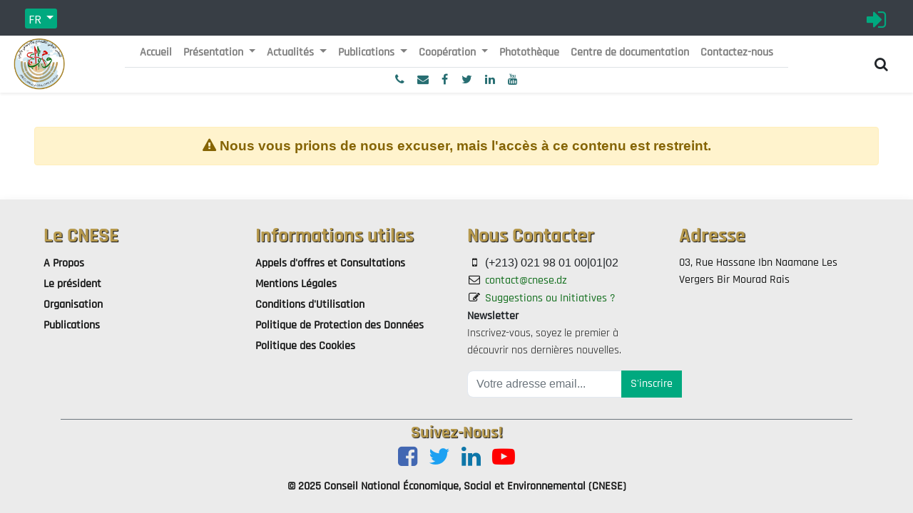

--- FILE ---
content_type: text/html; charset=utf-8
request_url: https://www.cnese.dz/cnese-portal/industrie-du-cuir-une-relance-structurelle-plus-quimperative-2225
body_size: 27028
content:
<!DOCTYPE html>
    <html lang="fr-FR" data-website-id="1" data-main-object="cnese_backend.post(2225,)" data-oe-company-name="Conseil National Economique, Social et Environnemental (CNESE)">
    <head>
                <meta charset="utf-8"/>
                <meta http-equiv="X-UA-Compatible" content="IE=edge,chrome=1"/>
            <meta http-equiv="Content-Security-Policy" content="upgrade-insecure-requests"/>
            <meta name="viewport" content="width=device-width, initial-scale=1"/>
        <meta name="generator" content="CNESE IT Team"/>
                <link rel="alternate" hreflang="ar" href="https://www.cnese.dz/ar/cnese-portal/industrie-du-cuir-une-relance-structurelle-plus-quimperative-2225"/>
                <link rel="alternate" hreflang="en" href="https://www.cnese.dz/en/cnese-portal/industrie-du-cuir-une-relance-structurelle-plus-quimperative-2225"/>
                <link rel="alternate" hreflang="fr" href="https://www.cnese.dz/cnese-portal/industrie-du-cuir-une-relance-structurelle-plus-quimperative-2225"/>
                <link rel="alternate" hreflang="x-default" href="https://www.cnese.dz/cnese-portal/industrie-du-cuir-une-relance-structurelle-plus-quimperative-2225"/>
        <link rel="canonical" href="https://www.cnese.dz/cnese-portal/industrie-du-cuir-une-relance-structurelle-plus-quimperative-2225"/>
        <link rel="preconnect" href="https://fonts.gstatic.com/" crossorigin=""/>
                <title>CNESE | Contenu non disponible</title>
        <link type="image/x-icon" rel="shortcut icon" href="/app_odoo_customize/static/src/img/favicone.ico"/>
            <link rel="preload" href="/web/static/lib/fontawesome/fonts/fontawesome-webfont.woff2?v=4.7.0" as="font" crossorigin=""/>
            <link type="text/css" rel="stylesheet" href="/web/assets/102168-e8339fa/1/web.assets_common.min.css" data-asset-bundle="web.assets_common" data-asset-version="e8339fa"/>
            <link type="text/css" rel="stylesheet" href="/web/assets/107458-6e8e95f/1/web.assets_frontend.min.css" data-asset-bundle="web.assets_frontend" data-asset-version="6e8e95f"/>
        <script id="web.layout.odooscript" type="text/javascript">
                    var odoo = {
                        csrf_token: "9f3b63d53b331eab31f73b4943d6fa4bf793afc5o1793539676",
                        debug: "",
                    };
                </script>
            <script type="text/javascript">
                odoo.__session_info__ = {"is_admin": false, "is_system": false, "is_website_user": true, "user_id": false, "is_frontend": true, "profile_session": null, "profile_collectors": null, "profile_params": null, "show_effect": false, "translationURL": "/website/translations", "cache_hashes": {"translations": "3ed66ebcf517151c50bfafdfb4435b3ade59924c"}, "recaptcha_public_key": "6Lf7dUMpAAAAAGFqDjxj6j-cGwgg7dtbUNDiMOfj", "lang_url_code": "fr", "geoip_country_code": null};
                if (!/(^|;\s)tz=/.test(document.cookie)) {
                    const userTZ = Intl.DateTimeFormat().resolvedOptions().timeZone;
                    document.cookie = `tz=${userTZ}; path=/`;
                }
            </script>
            <script defer="defer" type="text/javascript" src="/web/assets/71747-010a83c/1/web.assets_common_minimal.min.js" data-asset-bundle="web.assets_common_minimal" data-asset-version="010a83c"></script>
            <script defer="defer" type="text/javascript" src="/web/assets/71768-9c73d9a/1/web.assets_frontend_minimal.min.js" data-asset-bundle="web.assets_frontend_minimal" data-asset-version="9c73d9a"></script>
            <script defer="defer" type="text/javascript" data-src="/web/assets/102171-866c2c8/1/web.assets_common_lazy.min.js" data-asset-bundle="web.assets_common_lazy" data-asset-version="866c2c8"></script>
            <script type="text/javascript" data-src="https://www.google.com/recaptcha/api.js" defer="defer"></script>
        <script defer="defer" type="text/javascript" data-src="/web/assets/107459-124971e/1/web.assets_frontend_lazy.min.js" data-asset-bundle="web.assets_frontend_lazy" data-asset-version="124971e"></script>
    </head>
            <body class="">
        <div id="wrapwrap" class="   ">
    <header id="top" data-anchor="true" data-name="Header" class="o_header_fixed sticky-top align-items-center  o_hoverable_dropdown" style="">
      <nav class="navbar navbar-light flex-lg-column navbar-expand-md o_colored_level o_cc shadow-sm py-0 " style="padding-left: 0px; padding-right: 0px;background-color:#383e45">
        <div class="container-fluid">
          <div class="d-flex align-items-center w-100">
            <div class="align-self-center p-1" style="width: 80px;height: 50px;">
        <div class="js_language_selector nav-link font-weight-bold show dropdown">
            <button type="button" data-toggle="dropdown" aria-haspopup="true" aria-expanded="true" class="btn btn-sm btn-outline-secondary border-0 dropdown-toggle ">
    <span class="align-middle">FR</span>
    </button>
            <div role="menu" class="dropdown-menu dropdown-menu-lg-left font-weight-bold">
                    <a href="/ar/cnese-portal/industrie-du-cuir-une-relance-structurelle-plus-quimperative-2225" class="dropdown-item js_change_lang " data-url_code="ar">
    <span> الْعَرَبيّة</span>
                    </a>
                    <a href="/en/cnese-portal/industrie-du-cuir-une-relance-structurelle-plus-quimperative-2225" class="dropdown-item js_change_lang " data-url_code="en">
    <span>English (US)</span>
                    </a>
                    <a href="/cnese-portal/industrie-du-cuir-une-relance-structurelle-plus-quimperative-2225" class="dropdown-item js_change_lang active" data-url_code="fr">
    <span> Français</span>
                    </a>
            </div>
        </div>
            </div>
            <div class="align-self-center flex-fill p-1 justify-content-center d-none d-md-flex" style="direction: ltr;">
              <a class="text-dark" href="">
                  </a>
              <a class="hidden_element show-on-scroll t1 margin-auto" href="" style="color: white; display: none;">
                    المجلس الوطني الاقتصادي الاجتماعي و البيئي
                  </a>
              <a class="margin-auto" href="">
                <svg xmlns="http://www.w3.org/2000/svg" id="cnese_ar_title" class="show-on-scroll" style="width: 40vmax; height: -webkit-fill-available; display: none;" viewbox="15.521 48.528 767.099 22.875" width="767.099px" height="22.875px">
                  <text style="fill: white; font-family: cursive, -webkit-pictograph;; font-weight: 700; white-space: pre;" transform="matrix(0.984615, 0, 0, 1, -82.940506, -54.652187)" x="100.014" y="119.965">Conseil National Economique, Social et Environnemental</text>
                  <text style="fill: white; font-family: cursive, -webkit-pictograph;; font-size: 21px; white-space: pre;" transform="matrix(1.000151, 0, 0, 1, -230.673645, -56.925625)" x="700.011" y="124.239">المجلس الوطني الاقتصادي والاجتماعي والبيئي</text>
                </svg>
                <svg xmlns="http://www.w3.org/2000/svg" xmlns:xlink="http://www.w3.org/1999/xlink" class="hide-on-scroll m-1" viewbox="18 43.903 907.187 100" width="907.187px" height="100px" style="width: 40vmax; height: -webkit-fill-available;">
                  <text style="fill: white; font-family: cursive, -webkit-pictograph;; font-size: 20px; font-weight: 700; white-space: pre;" transform="matrix(0.930208, 0, 0, 1, 1.256256, -7.15625)" x="18.011" y="96.24">République Algérienne Démocratique et Populaire</text>
                  <text style="fill: white; font-family: cursive, -webkit-pictograph;; font-weight: 700; white-space: pre;" transform="matrix(0.984615, 0, 0, 1, -67.461502, 1.234375)" x="100.014" y="119.965">Conseil National Economique, Social et Environnemental</text>
                  <text style="fill: white; font-family: cursive, -webkit-pictograph;; font-size: 21px; white-space: pre;" transform="matrix(1.000151, 0, 0, 1, -100.34053, -2.015625)" x="700.011" y="124.239">المجلس الوطني الاقتصادي والاجتماعي والبيئي</text>
                  <text style="fill: white; font-family: cursive, -webkit-pictograph;; font-size: 24px; font-weight: 700; white-space: pre;" x="592.653" y="91.356">الجمهورية الجزائرية الديمقراطية الشعبية</text>
                  <g id="Layer_2" data-name="Layer 2" transform="matrix(0.103541, 0, 0, 0.103541, 474.226715, 43.90255)" style="">
                    <g id="Layer_1-2" data-name="Layer 1">
                      <path class="cls-1" d="M221.95,841l2.84-14.18-17-2.84,1.42-11.35-17-2.84L189.33, 824l17,2.84-1.42,11.35Zm-72.33-65.24c4.25,1.42,9.93,0,14.18-1.42,4.25-2.84,2.84-7.09, 0-9.93-4.25-4.25-11.35-2.84-15.6-5.67-1.42-1.42,5.67-2.84,0-9.93-4.25-5.67-14.18-2.84-18.44, 0-1.42,0-2.84,1.42-1.42,1.42,4.25,4.25,12.76,0,15.6,4.25,1.42,1.42-5.67, 5.67-4.25,7.09,4.25,4.25,14.18,1.42,17,7.09,0,2.84-7.09,5.67-7.09, 7.09ZM47.51,602l9.93-12.76-12.76-9.93L34.75,592.1Zm24.11,7.09,8.51-9.93-14.18-9.93L73,580.76, 58.86,569.41l-8.51,9.93,12.76,11.35L56,599.19ZM282.93,825.4c2.84,0,2.84-2.84,0-4.25s-15.6-4.25-22.69-5.67c-35.46-73.75-69.49-83.67-90.77-102.11-4.25-2.84, 1.42-12.76-1.42-18.44s-21.27-9.93-24.11-15.6c-1.42-2.84,1.42-11.35-1.42-15.6-4.25-7.09-9.93-7.09-11.35-9.93, 0-1.42,0-1.42,1.42-4.25s2.84-5.67,1.42-9.93c0-5.67-2.84-8.51-5.67-12.76-1.42-2.84-11.35-12.76-14.18-17,0-1.42, 4.25-5.67,2.84-11.35a1.39, 1.39,0,0,0-1.42-1.42c-4.25-4.25-14.18-14.18-15.6-17,0,0,4.25-8.51, 4.25-9.93a5.21,5.21,0, 0,0-1.42-4.25c-1.42-2.84-7.09-4.25-8.51-5.67,1.42-5.67,2.84-9.93, 2.84-14.18-1.42-8.51-11.35-19.85-22.69-19.85-1.42,0-35.46-2.84-41.13-2.84s0,7.09, 5.67,11.35c2.84,2.84,9.93,2.84,39.71,5.67,2.84,0,4.25,2.84,5.67,5.67a9.71, 9.71,0,0,1-2.84,11.35v1.42c1.42,2.84,8.51,7.09,9.93,9.93a6.24,6.24,0,0,1-1.42, 7.09c-1.42,1.42-4.25,1.42-2.84,4.25,4.25,5.67,11.35,8.51,14.18,14.18a5.21,5.21,0,0,1-1.42,4.25c-4.25, 4.25-4.25,5.67,0,9.93,1.42,1.42,9.93,8.51,12.76,12.76,4.25,5.67,7.09,12.76,4.25,19.85-2.84-1.42-5.67-1.42-8.51-1.42-4.25,0-4.25,0-7.09,1.42a20.22,20.22,0,0,0-8.51,17c0,2.84,1.42,7.09,4.25,11.35,5.67,9.93,9.93,12.76,15.6,14.18,4.25,1.42,7.09,0,7.09-4.25,0-7.09,0-9.93,2.84-12.76,1.42-1.42,4.25,1.42,5.67,2.84,2.84,5.67-1.42,11.35,1.42,17,4.25,5.67,7.09,4.25,15.6,7.09,1.42,0,9.93,5.67,11.35,8.51,2.84,5.67-7.09,9.93-4.25,14.18,1.42,2.84,4.25,4.25,4.25,5.67,28.36,18.44,69.49,55.31,82.26,97.86,0,1.42,1.42,4.25,4.25,4.25,17,1.42,26.95,1.42,39.71,1.42Zm-35.46-87.93,2.84-12.76-17-4.25,2.84-11.35-17-4.25L214.86,719l15.6,4.25-2.84,9.93Zm-66.66-68.78,8.51-12.76-12.76-8.51-8.51,12.76ZM100,492.83c-2.84-5.67-12.76-11.35-18.44-12.76-11.35-1.42-18.44,0-28.36-1.42-4.25,0-8.51-2.84-11.35-2.84-2.84-1.42-4.25,2.84,0,4.25,4.25,2.84,12.76,8.51,19.85,9.93,12.76,4.25,25.53,2.84,38.29,2.84ZM47.51,407.73l14.18-2.84-4.25-15.6,11.35-1.42-2.84-17-14.18,1.42,2.84,17-11.35,1.42Zm58.15,41.13c1.42,1.42,4.25-1.42,2.84-2.84-4.25-5.67-8.51-11.35-9.93-19.85,35.46-38.29,38.29-69.49,39.71-127.64,17,8.51, 31.2-17,28.36-38.29-1.42-17-15.6-41.13-25.53-29.78-7.09,8.51-8.51,18.44-1.42, 35.46-4.25-5.67-5.67-7.09-7.09-9.93l-21.27-21.27c-1.42-1.42-4.25,0-4.25,1.42, 4.25,9.93,4.25,11.35, 11.35,18.44,5.67,5.67,15.6,12.76,24.11,18.44,5.67,9.93-8.51,17-15.6,11.35,1.42,38.29-2.84, 83.67-44,126.22L81.55,412v1.42c7.09,14.18,15.6,22.69,24.11,35.46Zm49.64-93.6,14.18-2.84-4.25-17L176.57, 334l-4.25-17-14.18,1.42,2.84,17-11.35,1.42Zm-2.84-79.42c-4.25-8.51-8.51-18.44-8.51-26.95,0-4.25,4.25-9.93,8.51-8.51, 2.84,1.42,7.09,8.51,5.67,14.18,0,5.67-2.84,14.18-5.67,21.27ZM750.23,835.32c2.84-7.09,0-15.6,0-19.85-1.42-9.93-29.78-45.38-36.87-55.31a28.22,28.22,0, 0,0,1.42,18.44c1.42,8.51,26.95,44,35.46,56.73Zm-5.67-82.26,2.84-15.6-15.6-2.84L729,750.23Zm28.36,85.09c1.42,1.42,2.84-1.42,2.84-4.25s1.42-4.25, 1.42-5.67c1.42-4.25,4.25-9.93,5.67-14.18,2.84-5.67,8.51-12.76,12.76-18.44,2.84-4.25,7.09-8.51,11.35-17,2.84-5.67,1.42-29.78-5.67-34-2.84-1.42-9.93, 14.18-15.6,17v-9.93l-11.35-4.25c-1.42,4.25-1.42,21.27-2.84,22.69,0,2.84-1.42,14.18-1.42,18.44,0,2.84,11.35-7.09,14.18-9.93l4.25-4.25c1.42,1.42,0,4.25-1.42, 5.67-8.51,11.35-19.85,34-18.44,52.47C771.51,833.91,771.51,838.16,772.92,838.16ZM195,214.15c1.42-5.67-1.42-14.18-5.67-18.44l-19.85-19.85a29.67,29.67,0,0, 1-5.67-8.51c-1.42-2.84-4.25-1.42-4.25,2.84s2.84,14.18,7.09,18.44C175.15,197.13,185.08,204.22,195,214.15Zm590.68,537.5c1.42-9.93,1.42-21.27,2.84-29.78,0-5.67, 1.42-15.6,2.84-22.69,11.35,8.51,18.44,11.35,22.69,5.67,2.84-5.67,7.09-18.44,5.67-28.36v-2.84c7.09,4.25,17,5.67,22.69-1.42,2.84-5.67,2.84-18.44, 1.42-22.69-2.84-9.93-7.09-14.18-11.35-17-4.25-1.42-9.93-1.42-15.6,5.67-2.84-8.51-1.42-25.53,1.42-34,1.42-4.25,7.09-14.18,5.67-17-2.84-4.25-19.85,18.44-21.27, 22.69-2.84,5.67,0,7.09,7.09,42.55,1.42,4.25,5.67,25.53,0,29.78-1.42,1.42-5.67-1.42-11.35-4.25-1.42-4.25-2.84-11.35-4.25-17,0-1.42-2.84-5.67-4.25-4.25-1.42,0-1.42, 1.42-4.25,5.67-1.42,2.84-2.84,12.76-4.25,22.69-1.42,15.6,1.42,26.95-2.84,28.36-2.84,1.42-4.25,2.84-8.51,2.84-11.35,2.84-15.6,19.85-4.25,21.27,2.84,1.42,7.09-2.84, 9.93-2.84,1.42,0,0,5.67,0,8.51Zm-586.43-512a124.14,124.14,0,0,0,31.2-14.18c4.25-2.84,4.25-22.69,4.25-34,41.13-9.93,66.66-22.69,86.51-32.62,15.6-7.09,28.36-15.6,39.71-24.11, 14.18-11.35,38.29-28.36,42.55-34,2.84-2.84,5.67-5.67,9.93-5.67,4.25-1.42,9.93,11.35,19.85,7.09,7.09-2.84, 9.93-8.51,11.35-12.76q0-4.25-4.25-8.51c-1.42-1.42-4.25-1.42-5.67-4.25-1.42-1.42,0-4.25,1.42-7.09,2.84-5.67, 9.93-9.93,14.18-9.93,5.67,0,8.51,5.67,12.76,2.84,2.84-1.42,5.67-4.25,7.09-9.93a9.17,9.17,0,0,0-2.84-7.09c-5.67,0-9.93-2.84-12.76-1.42-7.09,1.42-11.35,4.25-18.44,9.93-9.93, 8.51-19.85,17-22.69,28.36-5.67,1.42-14.18,9.93-17,12.76-1.42,0-4.25,2.84-5.67,2.84V85.09c0-1.42-1.42-4.25-2.84-5.67a13.48,13.48,0,0,0-14.18-5.67c-1.42,0-2.84,1.42-5.67,2.84-8.51, 5.67-12.76,15.6-14.18,22.69-1.42,5.67,0,12.76,5.67,17-4.25,4.25-9.93,7.09-15.6,9.93-29.78,17-68.07,34-112,38.29-2.84,0-4.25,2.84-4.25,5.67-4.25,36.87,1.42,44-28.36,65.24ZM298.53, 112l5.67-17,9.93,4.25,5.67-17L307,78l-5.67,15.6-9.93-4.25-5.67,17ZM862.27,638.9c4.25,5.67,8.51,1.42,4.25-2.84A168.8,168.8,0,0,1,852.34, 612c-4.25-8.51-7.09-31.2-8.51-49.64,0-2.84-1.42-4.25-4.25,2.84-5.67,12.76-8.51,24.11-7.09,35.46C833.91,609.12,836.74,607.7,862.27,638.9Zm-495.66-534c-1.42-2.84,0-7.09,4.25-8.51s9.93, 5.67,9.93,7.09C378,106.37,368,107.78,366.61,104.95ZM819.72,549.56,832.49,541l-9.93-12.76,9.93-7.09L824,507l-12.76,8.51,8.51,12.76-9.93,7.09ZM427.59,151.75l7.09-15.6,9.93,5.67,7.09-14.18-11.35-7.09-7.09, 15.6-9.93-5.67-7.09,15.6ZM882.13,575.08c1.42-2.84-9.93-17-9.93-21.27-1.42-4.25,0-7.09,2.84-9.93,1.42-1.42,7.09-7.09,8.51-11.35,1.42-5.67-4.25-15.6-9.93-21.27l-11.35-11.35h-2.84c-4.25, 4.25,9.93,18.44,5.67,22.69-5.67,4.25-8.51,7.09-9.93,9.93-5.67,7.09,11.35,26.95,18.44,34C876.45,573.67,880.71,577.92,882.13,575.08Zm24.11-1.42L919,565.16l-9.93-12.76L919,545.3l-9.93-12.76L896.31, 541l8.51,12.76-9.93,7.09ZM833.91,429l11.35-11.35-11.35-11.35-11.35,11.35Zm86.51,52.47c-2.84-7.09-11.35-11.35-14.18-14.18-8.51-5.67-51.06-15.6-63.82-19.85,2.84,5.67,7.09,8.51,12.76,12.76,8.51,5.67, 62.4,21.27,65.24,21.27ZM519.06,126.22c15.6,2.84,29.78-17,34-26.95,2.84-7.09,11.35-29.78,15.6-39.71,0-1.42,1.42-4.25,0-5.67-2.84,0-12.76,7.09-12.76,9.93l-12.76,38.29c-1.42,4.25-9.93,4.25-12.76, 4.25s-8.51-1.42-8.51-8.51,8.51-18.44,5.67-21.27h-1.42c-1.42,0-2.84,2.84-7.09,7.09L506.3,96.44c-7.09,7.09-21.27,7.09-29.78,7.09H475.1c-1.42,1.42,1.42,2.84,2.84,4.25,1.42,2.84,9.93,5.67,14.18, 5.67s9.93-5.67,18.44-14.18c-4.25,11.35-4.25,24.11,8.51,26.95Zm116.29,59.56,15.6-2.84-2.84-15.6-15.6,2.84-2.84-11.35-15.6,2.84,2.84,15.6,15.6-2.84ZM933.18,457.37c2.84,0,0-2.84-1.42-4.25l-4.25-4.25L919, 436.1c-2.84-5.67-5.67-14.18-8.51-19.85-1.42-5.67-2.84-11.35-7.09-18.44-2.84-5.67-24.11-18.44-31.2-14.18-2.84,1.42,5.67,15.6,4.25,22.69a54,54,0,0,1-7.09-8.51l-9.93,8.51,5.67,5.67c2.84,2.84,22.69,19.85, 25.53,19.85s0-12.76,0-17l-1.42-5.67c1.42,0,2.84,2.84,4.25,4.25,4.25,12.76,17,35.46,32.62,45.38,2.84-2.84,5.67-1.42,7.09-1.42Zm-73.75-53.89,9.93-8.51c-2.84-4.25-5.67-8.51-7.09-8.51-25.53-29.78-39.71-62.4-41.13-114.87, 0-1.42,0-4.25-2.84-4.25-38.29-4.25-41.13-9.93-61-36.87-1.42-1.42-2.84,0-2.84,2.84l7.09,29.78c1.42,4.25,4.25,9.93,11.35,9.93l26.95,2.84c4.25,38.29,12.76,66.66,29.78,92.18C842.42,382.21,853.76,396.39,859.43,403.48ZM573, 116.29c5.67-1.42,12.76-7.09,15.6-12.76,4.25-9.93,5.67-17,8.51-26.95,1.42-2.84,2.84-7.09,2.84-9.93,1.42-2.84-1.42-4.25-4.25-2.84a20,20,0,0,0-9.93,8.51c-5.67,22.69-8.51,31.2-12.76,44Zm90.77,38.29c9.93,1.42,24.11-2.84, 32.62-7.09,5.67-2.84,11.35-4.25,8.51-7.09-1.42-2.84-18.44,1.42-22.69,1.42-2.84,0-7.09-2.84-8.51-5.67s-4.25-7.09-8.51-8.51c-5.67-4.25-14.18,0-19.85,2.84-1.42,0-11.35,5.67-14.18,7.09-1.42,0-1.42,1.42-1.42,2.84,2.84, 4.25,18.44-5.67,22.69,0,4.25,7.09,5.67,9.93,8.51,12.76a5,5,0,0,0,2.84,1.42Zm93.6,48.22c4.25,0,12.76,0,21.27-4.25,1.42-1.42,2.84-1.42,4.25-2.84s2.84-2.84,1.42-2.84c0-1.42-2.84-1.42-4.25-1.42-7.09,2.84-11.35,4.25-18.44-1.42-4.25-2.84-5.67-5.67-11.35-4.25A109.47,109.47,0,0,1,729,188.62c-5.67,1.42-12.76,1.42-22.69-5.67-14.18-8.51-17-9.93-18.44-8.51a14.13,14.13,0,0,0,1.42,5.67c11.35,14.18,11.35,17,18.44,18.44,9.93,1.42,17-4.25,25.53-4.25S748.81,201.39,757.32,202.8Zm-90.77-99.27,15.6-5.67-5.67-14.18-15.6,5.67L656.63,78,641,83.67l5.67, 14.18,15.6-5.67ZM797,228.33c9.93-4.25,17-8.51,25.53-12.76,2.84-1.42,7.09-2.84,9.93-4.25s2.84-2.84-1.42-4.25-9.93-1.42-12.76,0c-21.27,8.51-29.78,14.18-39.71,19.85,2.84,4.25,14.18,4.25,18.44,1.42Zm46.8,31.91,7.09-14.18L836.74,239l-7.09,12.76ZM797,182.95c2.84-2.84,1.42-5.67-1.42-7.09L792.78,173c-2.84-2.84,0-4.25,1.42-2.84s7.09,7.09,11.35,2.84c0-1.42-7.09-7.09-8.51-7.09-4.25-1.42-7.09-1.42-9.93,0-4.25,2.84-2.84,5.67,0,8.51,1.42,1.42,5.67,4.25,4.25,4.25-2.84,1.42-9.93-5.67-11.35-5.67h-4.25l-1.42,1.42c14.18,8.51,18.44,12.76,22.69, 8.51ZM482.9,965.8c267.33,0,482.9-215.57,482.9-482.9S750.23,0,482.9,0,0,215.57,0,482.9,216.28,965.8,482.9,965.8Zm0-18.44C227.62,947.36,19.15,740.3,19.15,482.9c0-256,208.48-464.46,463.75-464.46S947.36,225.5,947.36,482.9A463.33,463.33,0,0,1,482.9,947.36Zm4.25-62.4c52.47,0,85.09-14.18,117.71-45.38l26.95-28.36-32.62,18.44c-24.11,12.76-44,17-65.24,17-76.58,0-139-61-139-140.4H383.63C383.63,789.94,450.28,858,534,858a131.65,131.65,0,0,0,34-4.25c-24.11,15.6-48.22,19.85-80.84,19.85-93.6,0-168.77-73.75-168.77-167.35H307C307,804.12,386.46, 885,487.15,885ZM260.24,681.45c4.25,7.09,15.6,4.25,22.69-1.42,8.51-7.09,5.67-28.36,15.6-28.36,4.25,0-1.42,12.76-1.42,17h7.09c1.42-8.51,4.25-12.76,1.42-26.95-1.42-9.93,34-41.13,39.71-65.24,2.84-12.76,2.84-22.69-1.42-22.69-5.67,0-12.76,9.93-17,15.6C317,582.17,317,612,311.3,624.72c-1.42, 4.25-5.67,5.67-5.67,2.84,0-8.51-1.42-17-1.42-26.95,11.35-17,28.36-49.64-1.42-79.42-2.84-2.84-5.67-2.84-7.09,0-12.76,21.27,17,56.73,5.67,66.66-12.76-7.09-4.25-46.8-29.78-70.91-5.67-5.67-8.51-5.67-9.93,1.42-8.51,35.46,31.2,53.89,36.87,83.67,1.42,7.09,2.84,15.6,1.42,22.69-1.42,0-4.25-2.84-5.67-5.67-8.51-18.44-1.42-35.46-29.78-56.73-5.67,42.55,24.11,58.15,35.46,72.33l-1.42,4.25c-7.09,9.93-24.11,5.67-21.27,31.2C275.84,677.19,256,674.36,260.24,681.45ZM264.5,663l5.67-2.84L257.4,637.48c7.09-32.62-5.67-58.15-15.6-90.77-12.76,9.93-2.84,63.82, 7.09,86.51-7.09-4.25-22.69-25.53-25.53-42.55-1.42-7.09,2.84-29.78,9.93-45.38,9.93-21.27,19.85-42.55,8.51-73.75C236.13,507,212,525.45,219.11,573.67c-5.67-8.51-9.93-22.69-11.35-35.46,8.51-28.36,34-55.31,26.95-82.26-12.76,19.85-28.36,26.95-28.36,63.82,0,5.67-5.67,4.25-5.67,0V490c26.95-29.78,35.46-63.82,35.46-93.6-22.69,19.85-24.11,52.47-35.46,78q-2.13,4.25-4.25,0c0-14.18,1.42-25.53,4.25-39.71,32.62-46.8,39.71-75.17,34-109.2-8.51,21.27-26.95,86.51-28.36,87.93-2.84-5.67,0-19.85,2.84-29.78,7.09-26.95,21.27-61,14.18-92.18-29.78,21.27-21.27, 63.82-21.27,92.18,0,9.93,0,19.85-2.84,26.95-1.42,2.84-2.84,1.42-2.84,0,0-25.53,2.84-61-4.25-76.58-24.11,26.95-5.67,62.4,1.42,86.51,1.42,17-1.42,29.78-1.42,45.38-11.35-19.85,1.42-52.47-17-72.33-22.69,29.78,9.93,73.75,17,83.67,0,8.51,1.42,25.53,1.42,32.62C186.49,490,179.4,463,163.8,446c-12.76,32.62,15.6,62.4,29.78,73.75l14.18,45.38c0,4.25-4.25,2.84-5.67,1.42-12.76-12.76-22.69-56.73-34-61-11.35,26.95,21.27,75.17,42.55,72.33L239,629c-15.6,5.67-32.62-45.38-61-58.15,25.53,44,15.6,73.75,63.82,69.49Zm55.31-136.15h5.67v-7.09h4.25V514.1h-9.93v12.76Zm68.07, 19.85,5.67-4.25L380.79,534l-59.56,1.42V541L378,538.21ZM264.5,482.9h5.67V458.79c0-17,15.6-14.18,15.6-5.67v1.42h5.67v-1.42c0-15.6-26.95-17-26.95,5.67Zm41.13,36.87h5.67V481.48h21.27v-5.67H308.46a3.05,3.05,0,0,0-2.84,2.84Zm36.87, 7.09h5.67v-7.09h4.25V514.1H342.5v12.76Zm-22.69-21.27h5.67V492.83h5.67v-4.25H319.81v17ZM307,705.56h11.35c0-92.18,73.75-167.35,168.77-167.35,32.62,0,58.15,5.67,80.84,19.85a139.87,139.87,0,0,0-34-4.25c-83.67,0-150.33,68.07-150.33,151.75H395c0-79.42,62.4-140.4,139-140.4,21.27,0,41.13,4.25,65.24,17l32.62,18.44-26.95-28.36c-34-31.2-66.66-45.38-117.71-45.38C386.46,526.86,307,606.28,307,705.56ZM253.15,426.17l14.18-8.51-2.84-48.22H256Zm-7.09,14.18,25.53-26.95,29.78,18.44,17-18.44,12.76,11.35L334,420.5l-17-14.18-17,19.85-24.11-15.6c-4.25-2.84-7.09-1.42-8.51, 1.42L241.8,437.52Zm61,24.11h5.67V453.12c0-11.35,9.93-8.51,9.93-4.25h5.67v-1.42c0-9.93-21.27-11.35-21.27,5.67Zm79.42,62.4h5.67V514.1h5.67v-5.67h-9.93v18.44Zm206.35,229L568.7,724.7,529,737.47l24.11-34-25.53-34,39.71,9.93,25.53-34v42.55l38.29,11.35-38.29,14.18Zm12.76,34-1.42-68.07L668,699.18l-63.82-19.85,1.42-68.07-41.13,55.31-65.24-17,41.13,53.89-39.71,55.31,65.24-21.27ZM300,430.43l-1.42-42.55H290l-1.42,38.29ZM368,526.86h5.67V498.5l17-11.35,12.76,11.35h22.69v-5.67H406.32l-15.6-14.18-2.84,5.67h22.69v-5.67H390.72L368,497.08Zm-22.69-139-8.51,114.87h4.25l8.51-114.87Zm76.58, 139h5.67v-15.6h11.35V507h-15.6v2.84ZM342.5,463h45.38l-24.11-28.36Zm8.51-4.25,12.76-17,14.18,17Zm-39.71-44h14.18l-2.84-51.06h-8.51Zm-28.36-53.89c9.93,0,14.18-8.51,28.36-4.25,4.25,1.42,8.51,2.84,11.35,0,1.42-2.84-7.09-8.51-11.35-8.51-19.85-5.67-26.95,1.42-44,1.42-1.42,0-4.25-1.42-5.67,0-2.84,2.84,0,2.84,1.42,4.25,5.67,4.25,14.18,7.09,19.85,7.09Zm80.84,39.71L343.92,420.5l19.85,19.85,18.44-19.85Zm0,7.09,12.76,14.18L363.77,436.1l-14.18-14.18Zm-15.6,15.6H378v-4.25H348.17Zm15.6-15.6,15.6-19.85H346.75Zm0-8.51-7.09-8.51h12.76ZM468.72,502.75c8.51-9.93-15.6-17-11.35-24.11,11.35, 11.35,31.2,18.44,36.87,9.93-2.84-18.44-25.53-4.25-34-14.18,0-8.51,26.95,2.84,26.95-9.93-8.51-4.25-25.53-12.76-39.71,4.25-7.09-2.84-11.35-7.09-12.76-9.93,9.93,2.84,24.11-2.84,26.95-7.09-4.25-12.76-25.53-5.67-35.46-2.84-4.25-1.42-7.09-4.25-9.93-8.51,11.35,2.84,22.69,1.42,26.95-2.84,1.42-8.51-21.27-12.76-36.87-11.35l-14.18-22.69L385,412l15.6,24.11c-7.09,25.53,5.67,36.87,8.51,34,7.09-4.25-7.09-17-2.84-25.53,4.25,4.25,7.09,7.09,11.35,9.93-2.84,24.11,15.6,46.8,21.27,38.29,7.09-7.09-14.18-18.44-8.51-25.53,2.84,4.25,8.51,7.09,12.76,8.51,5.67,14.18,19.85,29.78,25.53,26.95ZM248.9, 322.64c11.35,2.84,11.35,8.51,39.71-17l14.18-12.76c17-14.18,24.11-8.51,32.62-2.84l5.67-5.67c-8.51-7.09-21.27-15.6-44,2.84L282.93,300c-17,14.18-9.93,11.35-34,22.69ZM368,385V368c0-22.69-15.6-19.85-22.69-39.71-5.67,21.27-5.67,32.62,11.35,49.64-2.84-7.09-8.51-15.6,0-22.69,5.67,4.25,7.09,7.09,5.67,19.85v11.35H368Zm311.3,303.5c5.67,9.93,19.85,5.67,22.69,0,1.42-4.25-8.51-11.35-14.18-12.76C679.32,674.36,675.07,681.45,679.32,688.54Zm-256-278a7.09,7.09,0,1,0-7.09-7.09A6.7,6.7,0,0,0,423.34,410.57ZM676.49,734.63c7.09,4.25,11.35-2.84,11.35-7.09,1.42,0,28.36,5.67,25.53-12.76, 7.09,0,12.76-1.42,17-12.76,4.25,1.42,12.76,0,11.35-8.51,1.42-1.42,11.35,4.25,11.35-12.76,7.09,0,14.18-14.18,4.25-15.6-2.84-1.42-1.42-5.67, 0-7.09,2.84-5.67,7.09-12.76-1.42-15.6-4.25-1.42,0-7.09-2.84-8.51-4.25-2.84-8.51-1.42-11.35,1.42s-1.42,5.67-2.84,8.51c-8.51,4.25-8.51,12.76-4.25,17,1.42,1.42,1.42,5.67,0,7.09s-5.67, 1.42-5.67,5.67c0,5.67,4.25,5.67,7.09,5.67,0,5.67,1.42,12.76-1.42,14.18-4.25,2.84,0-8.51-9.93-14.18,1.42-7.09,2.84-17-2.84-17,0-4.25, 2.84-14.18-8.51-17,0-4.25-4.25-9.93-9.93-9.93-7.09,0-7.09,7.09-7.09,9.93-7.09,1.42-5.67,11.35,1.42,11.35-4.25,11.35,2.84,15.6,9.93, 17-4.25,11.35,8.51,14.18,14.18,17,2.84,1.42,2.84,7.09,0,5.67-5.67-2.84-17-7.09-24.11,7.09A17.79,17.79,0,0,0,685,704.85c-5.67,5-18.44,25.53-8.51,29.78ZM265.91, 336.82c34,0,53.89-18.44,68.07-32.62,9.93-9.93,15.6-17,26.95-15.6,36.87,5.67,44,8.51,56.73,2.84q2.13-2.13,8.51-4.25l4.25-11.35C403.48,290,402.06,290,363.77,280.1c-15.6-4.25-25.53, 8.51-35.46,18.44-15.6,14.18-53.89,38.29-85.09,38.29ZM768.67,643.16h5.67V616.21H669.39v5.67h99.27ZM619.76,558.07c2.84,1.42,5.67-1.42,4.25-8.51,19.85,4.25,18.44-19.85,11.35-19.85-12.76, 0-8.51,8.51-17,8.51-1.42,0-2.84-1.42-1.42-5.67,4.25-2.84,9.93,0,12.76-7.09,0-4.25-4.25-5.67-1.42-9.93,4.25,0,11.35-9.93,5.67-14.18-1.42-1.42,0-1.42,2.84-4.25q6.38-6.38,0-12.76c0-2.84, 0-7.09-4.25-9.93-1.42-1.42-4.25-1.42-7.09,0-4.25,2.84-4.25,8.51-2.84,14.18-4.25,0-7.09,1.42-5.67,8.51-1.42,1.42-2.84,5.67-1.42,8.51,2.84,4.25,0,5.67-1.42,5.67-2.84,0,0,4.25,0,5.67,1.42, 2.84,1.42,5.67-1.42,5.67-1.42-4.25-2.84-9.93-5.67-14.18,0-2.84,1.42-5.67,1.42-8.51,4.25,1.42,5.67-1.42,4.25-5.67-1.42-2.84-2.84-8.51,0-9.93,5.67,0,7.09-7.09,0-11.35-2.84-1.42-1.42-4.25, 0-7.09,4.25-5.67,1.42-12.76-4.25-8.51,0-8.51-2.84-15.6-9.93-15.6-5.67,0-9.93,7.09-7.09,14.18-8.51-2.84-14.18,18.44-4.25,19.85-4.25,9.93,0,12.76,8.51,17-2.84,4.25-2.84,8.51,1.42,9.93, 1.42,4.25,7.09,11.35,4.25,12.76-5.67-4.25-8.51-18.44-18.44-15.6-1.42-11.35-26.95-19.85-26.95-14.18-1.42,18.44,8.51,39.71,29.78,39.71,8.51,1.42,14.18-5.67,24.11,4.25v9.93L604.16,541c-2.84, 1.42-1.42,5.67,1.42,5.67,11.35-1.42,8.51,8.51,14.18,11.35Zm69.49,61h52.47l17-25.53H672.23Zm2.84-2.84-11.35-18.44h69.49l-11.35,18.44ZM490,511.26c4.25,2.84,17-4.25,22.69-11.35,8.51-9.93, 8.51-14.18,17-21.27,8.51,1.42-14.18,28.36-2.84,28.36,17,0,8.51-25.53,12.76-35.46,4.25-4.25,8.51-11.35,12.76-14.18,2.84,2.84,1.42,8.51,0,12.76-2.84,8.51-7.09,15.6-1.42,15.6,4.25,0, 9.93-4.25,12.76-14.18,1.42-4.25,2.84-7.09,2.84-14.18,0-2.84-1.42-7.09-1.42-11.35,4.25-4.25,7.09-17,9.93-18.44,4.25,1.42,0,17,0,21.27,0,2.84,2.84,7.09,8.51,1.42,7.09-7.09, 2.84-24.11-1.42-32.62,1.42-5.67,4.25-9.93,5.67-15.6,1.42,5.67,8.51,41.13,14.18,25.53,8.51-25.53-11.35-31.2-9.93-39.71l4.25-22.69c0-4.25-1.42-4.25-1.42-4.25l-5.67-2.84a3.4,3.4,0,0,0-5.67,2.84c0,22.69-1.42,35.46-7.09,53.89-8.51,0-41.13,8.51-36.87,19.85,1.42,4.25,11.35,4.25,18.44,0,4.25-2.84,7.09-5.67,11.35-7.09-1.42,4.25-9.93,18.44-12.76,17-7.09-4.25-41.13,5.67-34,12.76,4.25,4.25,8.51,2.84,14.18,1.42,4.25,0,8.51-4.25,12.76-4.25l-11.35,11.35c-4.25-2.84-15.6-2.84-22.69,2.84-7.09,4.25-14.18,9.93-9.93,12.76s9.93-1.42,15.6-4.25,11.35-5.67,11.35-2.84c-1.42,4.25-22.69,15.6-34,25.53-8.51, 1.42-14.18,8.51-8.51,11.35Zm-120.55-234,19.85-8.51c8.51-2.84,22.69-2.84,32.62,1.42l9.93,4.25L446,268.75l-26.95-8.51c-9.93-2.84-19.85-4.25-29.78,0l-34,14.18ZM697.76,556.65l-17-2.84,15.6-14.18ZM463,356.68h8.51v-61H463ZM697.76,592.1h8.51l-26.95-31.2,18.44,2.84v14.18l12.76,2.84V592.1h5.67V580.76l14.18,2.84-9.93,8.51h9.93l12.76-9.93-44-52.47L668,556.65ZM414.83,426.17h11.35c-9.93-18.44-14.18-25.53-24.11-31.2,7.09-9.93,29.78-11.35,39.71,4.25V295.7c0-15.6,22.69-15.6,22.69,0H473V265.91c0-18.44,24.11-18.44,24.11,0V295.7h8.51c0-15.6,22.69-15.6,22.69,0V397.81c15.6-17,38.29-21.27, 46.8-12.76-7.09,4.25-14.18,12.76-21.27,32.62l9.93-4.25C568,403.48,573.67,392.13,585,385c-5.67-17-29.78-19.85-46.8-7.09V295.7c0-26.95-39.71-26.95-39.71,0H507V265.91c0-29.78-39.71-29.78-39.71,0V295.7h8.51c0-26.95-38.29-26.95-38.29,0v86.51c-17-8.51-38.29-1.42-42.55,14.18,2.84,5.67,14.18,17,19.85,29.78ZM730.38,577.92l-26.95-5.67L702,545.3ZM551.68,399.23c2.84,0,5.67-2.84,5.67-7.09a6.1,6.1,0,0,0-5.67-5.67c-4.25,0-7.09,2.84-7.09,5.67A6.7,6.7,0,0,0,551.68,399.23Zm-55.31-42.55h8.51v-61h-8.51ZM659.47,552.39c5.67,0,11.35-18.44,14.18-32.62,1.42-5.67,5.67-17,8.51-7.09,7.09,26.95, 11.35,22.69,12.76,17s-2.84-42.55-11.35-41.13-11.35,15.6-15.6,22.69-5.67,1.42-5.67-1.42c7.09-31.2,24.11-56.73,18.44-78-1.42-5.67,2.84-11.35,5.67-14.18,1.42-2.84-1.42-5.67-5.67-2.84L662.3,427.59c-2.84,1.42-7.09,5.67-2.84,7.09s15.6-5.67,15.6,2.84c0,21.27-17,51.06-21.27,73.75C658,484.32,655.21,456,648.12,446c-8.51-12.76-12.76-17-12.76-9.93,2.84,17,7.09,31.2,7.09,56.73,2.84,22.69,14.18,59.56,17,59.56Zm-5.67-124.8c14.18-7.09-5.67-21.27-19.85-19.85C631.1,413.41,642.45,433.26,653.79,427.59Zm-15.6-25.53c12.76-5.67-7.09-19.85-19.85-18.44C618.34,386.46,626.85,407.73,638.19,402.06ZM625.43, 378c9.93-4.25-5.67-21.27-21.27-18.44C602.74,363.77,612.67,382.21,625.43,378Zm44,41.13c8.51-5.67-4.25-18.44-14.18-18.44C652.38,409.15,660.89,424.75,669.39,419.08ZM704.85,534c5.67,0,11.35-14.18,11.35-15.6S729,492.83,729,502.75c-1.42,18.44,8.51,15.6,12.76,29.78,4.25-11.35-1.42-48.22-9.93-48.22-8.51,1.42-11.35,11.35-15.6,19.85-1.42,1.42-2.84,1.42-1.42-1.42,11.35-29.78,22.69-72.33,15.6-93.6-1.42-5.67,1.42-9.93,5.67-14.18,1.42-1.42-1.42-4.25-5.67-1.42l-19.85,14.18c-2.84,1.42-2.84,5.67,1.42,5.67s12.76-1.42,14.18,4.25c4.25,22.69-8.51,61-17,78,2.84-25.53,5.67-42.55, 1.42-53.89-4.25-15.6-14.18-17-12.76-9.93,2.84,17,4.25,39.71,4.25,66.66,0,18.44,0,35.46,2.84,35.46ZM653.79,392.13c8.51-5.67-4.25-17-12.76-17-2.84,9.93,2.84,24.11,12.76,17Zm-15.6-22.69c7.09-7.09-5.67-18.44-12.76-18.44C622.59,360.93,631.1,375.12,638.19,369.44ZM615.5,348.17c8.51-7.09-9.93-18.44-21.27-14.18L568.7,291.44h-1.42l25.53,44c2.84,7.09,14.18,19.85,22.69,12.76ZM412,263.08c0-38.29,34-70.91,73.75-70.91,38.29,0,70.91,32.62,70.91,70.91l34-18.44-21.27-4.25,39.71-24.11-46.8,9.93,18.44-22.69L553.81,212,576.5,179.4l-34,21.27L548.14,178,529.7,192.17l4.25-44-21.27, 36.87-4.25-31.2L494.25,179.4l-12.76-42.55L473,179.4l-14.18-21.27-1.42,28.36-26.95-33.33,8.51,38.29L412,170.19,424.75,200l-52.47-29.78,35.46,44-26.95-8.51,19.85,17L345.33,217l55.31,22.69L368,246.77ZM679.32,410.57c14.18-9.93,1.42-25.53-4.25-29.78C668,389.3,668,417.66,679.32,410.57Zm-78-82.26H607l-28.36-41.13h0ZM663.72,385c14.18-8.51,1.42-25.53-5.67-32.62C652.38,363.77,653.79,392.13,663.72,385Zm-15.6-22.69c14.18-11.35,1.42-25.53-5.67-29.78C638.19,343.92,638.19,369.44,648.12,362.35ZM615.5,325.48l1.42-5.67L590,281.51h0Zm156,255.28,4.25-1.42c1.42,0,2.84-2.84,1.42-4.25-17-69.49, 39.71-109.2,17-171.6-1.42-4.25-4.25-4.25-4.25,1.42,7.09,39.71-17,80.84-24.11,122C760.16,463,788.52,426.17,778.6,390.72c-2.84-8.51,1.42-17,7.09-25.53,1.42-2.84-2.84-2.84-4.25-1.42l-28.36,18.44c-4.25,2.84-1.42,7.09,1.42,5.67,8.51-2.84,15.6-1.42,18.44,4.25,9.93,21.27-12.76,66.66-14.18,97.86-7.09-15.6,5.67-66.66-12.76-66.66s-7.09,31.2-11.35,45.38c7.09,1.42,5.67-22.69,11.35-19.85-2.84,45.38,11.35,86.51,24.11,127.64-1.42,2.84,0,4.25,1.42,4.25ZM541.76,278.68l7.09-4.25c9.93-5.67,21.27-9.93,29.78-8.51l18.44,2.84,18.44-5.67-39.71-5.67a42.27,42.27,0,0,0-26.95,5.67L529,271.59Zm83.67, 59.56c9.93-7.09,4.25-21.27-1.42-25.53L599.9,277.26v1.42L621.18,317c-1.42,5.67-4.25,26.95,4.25,21.27Zm89.35,59.56c8.51-7.09-9.93-15.6-21.27-11.35C693.5,389.3,706.27,404.9,714.78,397.81ZM702,378c9.93-7.09-9.93-17-21.27-12.76C679.32,369.44,693.5,385,702,378Zm-11.35-18.44c8.51-7.09-9.93-15.6-21.27-12.76C668,351,682.16,366.61,690.67,359.52ZM677.9,339.66c8.51-7.09-9.93-17-21.27-12.76C655.21,331.15,669.39,346.75,677.9,339.66Zm46.8,49.64c9.93-5.67,1.42-25.53-2.84-25.53C713.36,373.7,714.78,395,724.7,389.3Zm-59.56-69.49c9.93-7.09-9.93-18.44-19.85-14.18l-25.53-34h0L643.87,307c1.42, 7.09,12.76,18.44,21.27,12.76Zm46.8,49.64c11.35-5.67,1.42-24.11-2.84-24.11C700.6,353.84,702,375.12,711.94,369.44ZM700.6,351c11.35-5.67,1.42-25.53-2.84-25.53C689.25,334,690.67,356.68,700.6,351Zm-51.06-52.47h5.67l-25.53-34h0Zm36.87,32.62c11.35-7.09,1.42-25.53-2.84-25.53C676.49,315.55,677.9,338.24,686.41,331.15Zm-22.69-36.87,1.42-5.67-22.69-29.78h0Zm87.93,80.84C763,368,746,355.26,733.21,356.68,731.8,362.35,741.72,382.21,751.65,375.12ZM675.07,311.3c11.35-5.67,2.84-22.69-1.42-26.95L651,254.57h0l19.85,32.62C668,295.7,665.14,317,675.07,311.3Zm62.4,41.13c11.35-5.67-5.67-19.85-18.44-18.44C717.61, 338.24,727.54,358.1,737.47,352.42ZM724.7,328.32c9.93-5.67-5.67-17-18.44-17C704.85,317,716.2,334,724.7,328.32Zm39.71,38.29c7.09-5.67-4.25-15.6-11.35-15.6C748.81,359.52,757.32,373.7,764.41,366.61Zm-12.76-22.69c7.09-5.67-4.25-17-12.76-17-2.84,8.51,4.25,24.11,12.76,17Zm-14.18-21.27c5.67-5.67-4.25-17-11.35-17C723.29,314.13,731.8,326.9,737.47,322.64Zm-19.85-19.85c8.51-7.09-8.51-18.44-19.85-14.18l-31.2-41.13h0l29.78,44C697.76,297.11,709.1,309.88,717.61,302.79Zm55.31,58.15c12.76-9.93,1.42-24.11-4.25-28.36C764.41,341.08,764.41,366.61,772.92,360.93Zm-69.49-78h5.67L677.9,241.1h-1.42Zm56.73, 53.89c11.35-9.93,1.42-22.69-4.25-29.78C748.81,318.39,751.65,343.92,760.16,336.82ZM746,315.55c12.76-8.51,1.42-22.69-4.25-26.95C736.05,297.11,736.05,321.22,746,315.55Zm-28.36-36.87,2.84-4.25L690.67,234h-1.42ZM729,292.86c9.93-5.67,2.84-22.69-1.42-26.95l-28.36-38.29V229l25.53,41.13c-2.84,7.09-5.67,28.36,4.25,22.69Z" style="fill: rgb(221, 159, 15);"></path>
                    </g>
                  </g>
                </svg>
              </a>
            </div>
            <div class="align-self-center flex-fill p-1  justify-content-center d-flex d-md-none text-light" style="direction: ltr;text-align: center;">
              المجلس الوطني الاقتصادي الإجتماعي و البيئي
              </div>
            <div class="align-self-center p-1" style="width: 80px;height: 50px;">
              <div class=" navbar-collapse flex-wrap" aria-expanded="false" style="margin: auto; width: 50px;">
                <ul class="nav navbar-nav mx-auto">
                  <li class="nav-item o_no_autohide_item">
        <a title="Se connecter" href="/web/login" class="nav-link text-light">
          <i id="cnese_login_icon" class="fa fa-2x fa-fw fa fa-sign-in"></i>
        </a>
      </li>
                </ul>
              </div>
            </div>
          </div>
        </div>
      </nav>
      <nav data-name="Navbar" class="navbar navbar-light flex-lg-column navbar-expand-lg o_colored_level o_cc shadow-sm py-0 align-items-center" style="padding-left: 0px; padding-right: 0px;">
        <div class="container-fluid" style="padding-left: 0px;  padding-right: 0px;">
          <div class="row flex-nowrap justify-content-between align-items-center text-center margin-auto all-width">
            <div class="col-xs-4 col-sm-4 col-md-2 col-lg-1 col-xl-1">
              <a class="text-muted" href="/">
                <img class="img img-fluid m-1" src="/cnese_backend/static/img/cnese-logo-without-text.png" alt="Cnese" loading="lazy" style="width: 10vmin;"/>
              </a>
            </div>
            <div class="col-xs-4 col-sm-4 col-md-2 col-lg-1 col-xl-1 order-lg-last">
              <div class="container-fluid">
                <div class="searchlink" id="searchlink">
                  <i class="fa fa-search fa-custom"></i>
                </div>
                <div id="searchform">
                  <form action="/cnese-portal/search" method="get">
    <div role="search" class="input-group ">
        <input type="search" name="search" class="search-query form-control oe_search_box None" placeholder="Recherche…"/>
        <div class="input-group-append">
            <button type="submit" aria-label="Rechercher" title="Rechercher" class="btn oe_search_button btn-primary"><i class="fa fa-search"></i></button>
        </div>
    </div>
                  </form>
                </div>
              </div>
            </div>
            <div class="col-xs-4 col-sm-4 col-md-4 col-lg-9 col-xl-9">
              <div class="container-fluid">
                <div class="row text-center justify-content-between align-items-center">
                  <div id="top_menu_collapse" class="collapse navbar-collapse flex-wrap" aria-expanded="false">
                    <ul id="top_menu" class="nav navbar-nav mx-auto d-xs-none d-none d-md-flex ">
    <li class="nav-item">
        <a role="menuitem" href="/" class="nav-link font-weight-bold  ">
            <span>Accueil</span>
        </a>
    </li>
    <li class="nav-item dropdown  ">
        <a data-toggle="dropdown" href="#" class="nav-link font-weight-bold  dropdown-toggle ">
            <span>Présentation</span>
        </a>
        <ul class="dropdown-menu" role="menu">
    <li class="">
        <a role="menuitem" href="/cnese-portal/apropos-cnese" class="dropdown-item ">
            <span>A propos</span>
        </a>
    </li>
    <li class="">
        <a role="menuitem" href="/cnese-portal/presentation_cnese/organigramme_cnese" class="dropdown-item ">
            <span>Organisation et Fonctionnement</span>
        </a>
    </li>
    <li class="">
        <a role="menuitem" href="/cnese-portal/presentation_cnese/services_administratifs_techniques_cnese" class="dropdown-item ">
            <span>Services administratifs et techniques</span>
        </a>
    </li>
    <li class="">
        <a role="menuitem" href="/web/content?model=cnese_backend.post_doc&amp;field=document&amp;id=380&amp;download=true" class="dropdown-item " target="_blank">
            <span>Recueil des textes législatifs et réglementaires</span>
        </a>
    </li>
    <li class="">
        <a role="menuitem" href="/web/content?model=cnese_backend.post_doc&amp;field=document&amp;id=719&amp;download=true" class="dropdown-item ">
            <span>Budget du Conseil</span>
        </a>
    </li>
        </ul>
    </li>
    <li class="nav-item dropdown  ">
        <a data-toggle="dropdown" href="#" class="nav-link font-weight-bold  dropdown-toggle ">
            <span>Actualités</span>
        </a>
        <ul class="dropdown-menu" role="menu">
    <li class="">
        <a role="menuitem" href="/cnese-portal/actualites/lettre_information_cnese" class="dropdown-item ">
            <span>Sada El Madjliss</span>
        </a>
    </li>
    <li class="">
        <a role="menuitem" href="/cnese-portal/actualites/espace_presse" class="dropdown-item ">
            <span>Espace Presse</span>
        </a>
    </li>
    <li class="">
        <a role="menuitem" href="/cnese-portal/actualites/grc" class="dropdown-item ">
            <span>Groupe de Réflexion Comportementale</span>
        </a>
    </li>
    <li class="">
        <a role="menuitem" href="/cnese-portal/actualites/perspective_economique" class="dropdown-item ">
            <span>Perspectives Économiques</span>
        </a>
    </li>
    <li class="">
        <a role="menuitem" href="/cnese-portal/actualites/hommage" class="dropdown-item ">
            <span>Hommages</span>
        </a>
    </li>
        </ul>
    </li>
    <li class="nav-item dropdown  ">
        <a data-toggle="dropdown" href="#" class="nav-link font-weight-bold  dropdown-toggle ">
            <span>Publications</span>
        </a>
        <ul class="dropdown-menu" role="menu">
    <li class="">
        <a role="menuitem" href="/cnese-portal/publications/sessions_plenieres" class="dropdown-item ">
            <span>Sessions plénières</span>
        </a>
    </li>
    <li class="">
        <a role="menuitem" href="/cnese-portal/publications/rapports_dev_humain" class="dropdown-item ">
            <span>Rapports Sur le Développement Humain</span>
        </a>
    </li>
    <li class="">
        <a role="menuitem" href="/cnese-portal/publications/autres" class="dropdown-item ">
            <span>Autres Publications</span>
        </a>
    </li>
    <li class="">
        <a role="menuitem" href="https://tahat.cnese.dz/" class="dropdown-item ">
            <span>Plateforme Tahat</span>
        </a>
    </li>
        </ul>
    </li>
    <li class="nav-item dropdown  ">
        <a data-toggle="dropdown" href="#" class="nav-link font-weight-bold  dropdown-toggle ">
            <span>Coopération</span>
        </a>
        <ul class="dropdown-menu" role="menu">
    <li class="">
        <a role="menuitem" href="/cnese-portal/partenaires/nationaux" class="dropdown-item ">
            <span>Partenaires Nationaux</span>
        </a>
    </li>
    <li class="">
        <a role="menuitem" href="/cnese-portal/partenaires/internationaux" class="dropdown-item ">
            <span>Associations Internationales</span>
        </a>
    </li>
    <li class="">
        <a role="menuitem" href="/cnese-portal/partenaires/systeme_nations_unies" class="dropdown-item ">
            <span>Système des Nations Unies</span>
        </a>
    </li>
    <li class="">
        <a role="menuitem" href="/cnese-portal/cooperations/projet_jumelage_cnese_csefr" class="dropdown-item ">
            <span>Projet de Jumelage CNESE / UE (CESE)</span>
        </a>
    </li>
    <li class="">
        <a role="menuitem" href="/web/content?model=cnese_backend.post_doc&amp;field=document&amp;id=511&amp;download=true" class="dropdown-item ">
            <span>Accords Internationaux</span>
        </a>
    </li>
        </ul>
    </li>
    <li class="nav-item">
        <a role="menuitem" href="/cnese-portal/galerie_photos" class="nav-link font-weight-bold  ">
            <span>Photothèque</span>
        </a>
    </li>
    <li class="nav-item">
        <a role="menuitem" href="/cnese-portal/centre_documentation" class="nav-link font-weight-bold  ">
            <span>Centre de documentation</span>
        </a>
    </li>
    <li class="nav-item">
        <a role="menuitem" href="https://www.cnese.dz/contactus" class="nav-link font-weight-bold  ">
            <span>Contactez-nous</span>
        </a>
    </li>
                    </ul>
                    <ul id="top_menu_mobile" class="nav navbar-nav mx-auto d-md-none" style="background-color: white; position: fixed; top: 46px; left: 0; right: 0;padding: 5px !important;text-align: initial;">
                      <a id="close_menu" href="#" class="close"></a>
    <li class="nav-item">
        <a role="menuitem" href="/" class="nav-link font-weight-bold  ">
            <span>Accueil</span>
        </a>
    </li>
    <li class="nav-item dropdown  ">
        <a data-toggle="dropdown" href="#" class="nav-link font-weight-bold  dropdown-toggle ">
            <span>Présentation</span>
        </a>
        <ul class="dropdown-menu" role="menu">
    <li class="">
        <a role="menuitem" href="/cnese-portal/apropos-cnese" class="dropdown-item ">
            <span>A propos</span>
        </a>
    </li>
    <li class="">
        <a role="menuitem" href="/cnese-portal/presentation_cnese/organigramme_cnese" class="dropdown-item ">
            <span>Organisation et Fonctionnement</span>
        </a>
    </li>
    <li class="">
        <a role="menuitem" href="/cnese-portal/presentation_cnese/services_administratifs_techniques_cnese" class="dropdown-item ">
            <span>Services administratifs et techniques</span>
        </a>
    </li>
    <li class="">
        <a role="menuitem" href="/web/content?model=cnese_backend.post_doc&amp;field=document&amp;id=380&amp;download=true" class="dropdown-item " target="_blank">
            <span>Recueil des textes législatifs et réglementaires</span>
        </a>
    </li>
    <li class="">
        <a role="menuitem" href="/web/content?model=cnese_backend.post_doc&amp;field=document&amp;id=719&amp;download=true" class="dropdown-item ">
            <span>Budget du Conseil</span>
        </a>
    </li>
        </ul>
    </li>
    <li class="nav-item dropdown  ">
        <a data-toggle="dropdown" href="#" class="nav-link font-weight-bold  dropdown-toggle ">
            <span>Actualités</span>
        </a>
        <ul class="dropdown-menu" role="menu">
    <li class="">
        <a role="menuitem" href="/cnese-portal/actualites/lettre_information_cnese" class="dropdown-item ">
            <span>Sada El Madjliss</span>
        </a>
    </li>
    <li class="">
        <a role="menuitem" href="/cnese-portal/actualites/espace_presse" class="dropdown-item ">
            <span>Espace Presse</span>
        </a>
    </li>
    <li class="">
        <a role="menuitem" href="/cnese-portal/actualites/grc" class="dropdown-item ">
            <span>Groupe de Réflexion Comportementale</span>
        </a>
    </li>
    <li class="">
        <a role="menuitem" href="/cnese-portal/actualites/perspective_economique" class="dropdown-item ">
            <span>Perspectives Économiques</span>
        </a>
    </li>
    <li class="">
        <a role="menuitem" href="/cnese-portal/actualites/hommage" class="dropdown-item ">
            <span>Hommages</span>
        </a>
    </li>
        </ul>
    </li>
    <li class="nav-item dropdown  ">
        <a data-toggle="dropdown" href="#" class="nav-link font-weight-bold  dropdown-toggle ">
            <span>Publications</span>
        </a>
        <ul class="dropdown-menu" role="menu">
    <li class="">
        <a role="menuitem" href="/cnese-portal/publications/sessions_plenieres" class="dropdown-item ">
            <span>Sessions plénières</span>
        </a>
    </li>
    <li class="">
        <a role="menuitem" href="/cnese-portal/publications/rapports_dev_humain" class="dropdown-item ">
            <span>Rapports Sur le Développement Humain</span>
        </a>
    </li>
    <li class="">
        <a role="menuitem" href="/cnese-portal/publications/autres" class="dropdown-item ">
            <span>Autres Publications</span>
        </a>
    </li>
    <li class="">
        <a role="menuitem" href="https://tahat.cnese.dz/" class="dropdown-item ">
            <span>Plateforme Tahat</span>
        </a>
    </li>
        </ul>
    </li>
    <li class="nav-item dropdown  ">
        <a data-toggle="dropdown" href="#" class="nav-link font-weight-bold  dropdown-toggle ">
            <span>Coopération</span>
        </a>
        <ul class="dropdown-menu" role="menu">
    <li class="">
        <a role="menuitem" href="/cnese-portal/partenaires/nationaux" class="dropdown-item ">
            <span>Partenaires Nationaux</span>
        </a>
    </li>
    <li class="">
        <a role="menuitem" href="/cnese-portal/partenaires/internationaux" class="dropdown-item ">
            <span>Associations Internationales</span>
        </a>
    </li>
    <li class="">
        <a role="menuitem" href="/cnese-portal/partenaires/systeme_nations_unies" class="dropdown-item ">
            <span>Système des Nations Unies</span>
        </a>
    </li>
    <li class="">
        <a role="menuitem" href="/cnese-portal/cooperations/projet_jumelage_cnese_csefr" class="dropdown-item ">
            <span>Projet de Jumelage CNESE / UE (CESE)</span>
        </a>
    </li>
    <li class="">
        <a role="menuitem" href="/web/content?model=cnese_backend.post_doc&amp;field=document&amp;id=511&amp;download=true" class="dropdown-item ">
            <span>Accords Internationaux</span>
        </a>
    </li>
        </ul>
    </li>
    <li class="nav-item">
        <a role="menuitem" href="/cnese-portal/galerie_photos" class="nav-link font-weight-bold  ">
            <span>Photothèque</span>
        </a>
    </li>
    <li class="nav-item">
        <a role="menuitem" href="/cnese-portal/centre_documentation" class="nav-link font-weight-bold  ">
            <span>Centre de documentation</span>
        </a>
    </li>
    <li class="nav-item">
        <a role="menuitem" href="https://www.cnese.dz/contactus" class="nav-link font-weight-bold  ">
            <span>Contactez-nous</span>
        </a>
    </li>
                    </ul>
                  </div>
                  <button id="menu_toggle_btn" type="button" data-toggle="collapse" data-target="#top_menu_collapse" class="navbar-toggler ml-auto" style="margin: auto;">
                    <span class="navbar-toggler-icon o_not_editable"></span>
                  </button>
                </div>
                <div class="s_hr w-100 text-left pt0 pb0 d-none d-lg-block d-xl-block" data-name="Separator">
                  <hr class="w-100 mx-auto" style="border-top-width: 1px; border-top-style: solid; border-color: var(--300);"/>
                </div>
                <div class="s_share no_icon_color d-none d-lg-block d-xl-block" data-name="Social Media">
                  <h6 class="s_share_title d-none">Contact/Follow us</h6>
                  <a class="s_share_facebook" target="_blank" data-toggle="tooltip" title="Call us" href="tel:(+213) 021 98 01 00|01|02">
                    <i class="fa fa-phone m-1"></i>
                  </a>
                  <a class="s_share_facebook" target="_blank" data-toggle="tooltip" title="Mail us" href="mailto:contact@cnese.dz">
                    <i class="fa fa-envelope m-1"></i>
                  </a>
                  <a href="/website/social/facebook" class="s_share_facebook" target="_blank" data-toggle="tooltip" title="Follow us on Facebook">
                    <i class="fa fa-facebook m-1"></i>
                  </a>
                  <a href="/website/social/twitter" class="s_share_twitter" target="_blank" data-toggle="tooltip" title="Follow us on Twitter">
                    <i class="fa fa-twitter m-1"></i>
                  </a>
                  <a href="/website/social/linkedin" class="s_share_linkedin" target="_blank" data-toggle="tooltip" title="Follow us on Linkedin">
                    <i class="fa fa-linkedin m-1"></i>
                  </a>
                  <a href="/website/social/youtube" class="s_share_youtube" target="_blank" data-toggle="tooltip" title="Follow us on Youtube">
                    <i class="fa fa-youtube m-1"></i>
                  </a>
                </div>
              </div>
            </div>
          </div>
        </div>
      </nav>
    </header>
  <main>
        <div id="wrap" class="oe_structure oe_empty">
            <div class="alert alert-warning m-5" role="alert" style="text-align: center;font-weight: bolder;font-size: larger;">
              <i class="fa fa-exclamation-triangle" aria-hidden="true"></i>
             Nous vous prions de nous excuser, mais l'accès à ce contenu est restreint.
            </div>
        </div>
                </main>
      <footer id="footer" class=" shadow" style="background-color:#ebebeb;">
        <div class="" style="padding-left: 1rem;padding-right: 1rem; ">
          <div class="footer-widgets-wrap" style="padding:30px;">
            <div class="col-mb-50">
              <div class="col-lg-12">
                <div class="row col-mb-100">
                  <div class="col-md-3 ">
                    <h3>Le CNESE</h3>
                    <ul class="list-unstyled text-small">
                      <li class="mb-1">
                        <a class="link-secondary text-decoration-none text-dark" href="/cnese-portal/apropos-cnese">
                          <b>A Propos</b>
                        </a>
                      </li>
                      <li class="mb-1">
                        <a class="link-secondary text-decoration-none text-dark" href="/cnese-portal/presentation_cnese/biographie_president_cnese">
                          <b>Le président</b>
                        </a>
                      </li>
                      <li class="mb-1">
                        <a class="link-secondary text-decoration-none text-dark" href="/cnese-portal/presentation_cnese/organigramme_cnese">
                          <b>Organisation</b>
                        </a>
                      </li>
                      <li class="mb-1">
                        <a class="link-secondary text-decoration-none text-dark" href="/cnese-portal/publications">
                          <b>Publications</b>
                        </a>
                      </li>
                    </ul>
                  </div>
                  <div class="col-md-3 ">
                    <h3>Informations utiles</h3>
                    <ul class="list-unstyled text-small">
                      <li class="mb-1">
                        <a class="link-secondary text-decoration-none text-dark" href="/cnese-portal/avis">
                          <b>Appels d'offres et Consultations</b>
                        </a>
                      </li>
                      <li class="mb-1">
                        <a class="link-secondary text-decoration-none text-dark" href="/cnese-portal/mentions_legales">
                          <b>Mentions Légales</b>
                        </a>
                      </li>
                      <li class="mb-1">
                        <a class="link-secondary text-decoration-none text-dark" href="/cnese-portal/conditions_utilisation">
                          <b>Conditions d'Utilisation</b>
                        </a>
                      </li>
                      <li class="mb-1">
                        <a class="link-secondary text-decoration-none text-dark" href="/cnese-portal/politique_protection_donnees">
                          <b>Politique de Protection des Données</b>
                        </a>
                      </li>
                      <li class="mb-1">
                        <a class="link-secondary text-decoration-none text-dark" href="/cnese-portal/politique_cookies">
                          <b>Politique des Cookies</b>
                        </a>
                      </li>
                    </ul>
                  </div>
                  <div class="col-md-3 ">
                    <h3>Nous Contacter</h3>
                    <i class="fa fa-1x fa-fw fa-mobile-phone text-dark ">
                    </i>
                    <span class="text-decoration-none">(+213) 021 98 01 00|01|02</span>
                    <br/>
                    <i class="fa fa-1x fa-fw fa-envelope-o text-dark ">
                    </i>
                    <a class=" s_share_facebook" target="_blank" href="mailto:contact@cnese.dz">
                      <span class="text-nowrap text-decoration-none">contact@cnese.dz</span>
                    </a>
                    <br/>
                    <i class="fa fa-1x fa-fw fa-edit text-dark ">
                    </i>
                    <a href="/contactus" target="_blank">
                      <span>Suggestions ou Initiatives ?</span>
                    </a>
                    <div>
                      <b>Newsletter</b>
                      <div class="widget widget_links clearfix">
                        <div class="align-self-start ">
                          <p class="o_default_snippet_text text-dark">Inscrivez-vous, soyez le premier à découvrir nos dernières nouvelles.</p>
                          <div class="s_newsletter_subscribe_form js_subscribe" data-vxml="001" data-list-id="1" data-name="Newsletter Form" data-snippet="s_newsletter_subscribe_form">
                            <div class="input-group">
                              <input type="email" name="email" class="js_subscribe_email form-control" placeholder="Votre adresse email..."/>
                              <span class="input-group-append">
                                <a role="button" href="#" class="btn btn-primary js_subscribe_btn o_submit o_default_snippet_text">S'inscrire</a>
                                <a role="button" href="#" class="btn btn-success js_subscribed_btn d-none o_submit o_default_snippet_text" disabled="disabled">Merci</a>
                              </span>
                            </div>
                          </div>
                        </div>
                      </div>
                      <div class="widget widget_links clearfix">
                      </div>
                    </div>
                  </div>
                  <div class="col-md-3 ">
                    <address>
                      <h3 data-oe-model="ir.ui.view" data-oe-id="2233" data-oe-field="arch" data-oe-xpath="/data/xpath/footer/div[1]/div[1]/div[1]/div[1]/div[1]/div[4]/address[1]/h3[1]" class="o_editable" contenteditable="true">Adresse</h3>
                      <a class="d-flex align-items-baseline text-dark">
                        <span class=" m-auto">03, Rue Hassane Ibn Naamane Les Vergers Bir Mourad Rais</span>
                      </a>
                    </address>
                    <section class="s_map pt56 o_editable o_dirty pb24" data-map-type="m" data-map-zoom="9" data-snippet="s_map" data-map-address="{{company.street}}" data-name="Map" style="" data-oe-model="ir.ui.view" data-oe-id="2233" data-oe-field="arch" data-oe-xpath="/data/xpath/footer/div[1]/div[1]/div[1]/div[1]/div[1]/div[4]/section[1]" contenteditable="true">
                      <div class="map_container o_not_editable" contenteditable="false">
                        <iframe title="cnese_map_adress" loading="lazy" class="s_map_embedded o_not_editable" width="100%" height="100%" src="https://maps.google.com/maps?q=03%2C%20Rue%20Hassane%20Ibn%20Naamane%20Les%20Vergers%20Bir%20Mourad%20Rais%20Alger%20Alg%C3%A9rie&amp;t=m&amp;z=9&amp;ie=UTF8&amp;iwloc=&amp;output=embed" frameborder="0" scrolling="no" marginheight="0" marginwidth="0" contenteditable="false"></iframe>
                        <div class="s_map_color_filter" style=""></div>
                      </div>
                    </section>
                  </div>
                </div>
              </div>
            </div>
          </div>
        </div>
        <div id="copyrights" style="padding-bottom: 5%;">
          <div class="container">
            <div class="s_hr text-left pt5 pb5" data-snippet="s_hr" data-name="Separator">
              <hr class="w-100 mx-auto" style="border-top-width: 1px; border-top-color: rgb(108, 117, 125) !important;"/>
            </div>
            <div class="text-center">
              <h4 style="margin-top: auto;margin-bottom: auto; ">Suivez-Nous! </h4>
              <div class="d-flex align-items-center justify-content-center text-decoration-none">
                <a aria-label="Facebook" title="Facebook" href="https://www.facebook.com/%D8%A7%D9%84%D9%85%D8%AC%D9%84%D8%B3-%D8%A7%D9%84%D9%88%D8%B7%D9%86%D9%8A-%D8%A7%D9%84%D8%A7%D9%82%D8%AA%D8%B5%D8%A7%D8%AF%D9%8A-%D9%88%D8%A7%D9%84%D8%A7%D8%AC%D8%AA%D9%85%D8%A7%D8%B9%D9%8A-Conseil-National-Economique-et-Social-141323619408084">
                  <span class="fa fa-facebook-square fa-2x mx-2" role="img" style="color:#4267B2"></span>
                </a>
                <a aria-label="Twitter" title="Twitter" href="https://twitter.com/NesecAlgeria">
                  <i class="fa fa-twitter fa-2x mx-2" role="img" style="color:#1DA1F2"></i>
                </a>
                <a aria-label="LinkedIn" title="LinkedIn" href="https://www.linkedin.com/authwall?trk=bf&amp;trkInfo=AQGnuRo8IcObngAAAXy20NXAgOGuxWji20rahCjW4AMSyPDsxdyN8DMFIeN9B6L9w9dAMVFlP6Mb6B120yRiemxoo91Pk7eO092A6n64vkLKhbsU7mo7nz8JCT99GtW0a3i3n7A=&amp;originalReferer=&amp;sessionRedirect=https%3A%2F%2Fwww.linkedin.com%2Fcompany%2F%25D8%25A7%25D9%2584%25D9%2585%25D8%25AC%25D9%2584%25D8%25B3-%25D8%25A7%25D9%2584%25D9%2588%25D8%25B7%25D9%2586%25D9%258A-%25D8%25A7%25D9%2584%25D8%25A7%25D9%2582%25D8%25AA%25D8%25B5%25D8%25A7%25D8%25AF%25D9%258A-%25D9%2588%25D8%25A7%25D9%2584%25D8%25A7%25D8%25AC%25D8%25AA%25D9%2585%25D8%25A7%25D8%25B9%25D9%258A">
                  <i class="fa fa-linkedin fa-2x mx-2" role="img" style="color:#0e76a8"></i>
                </a>
                <a aria-label="Youtube" title="Youtube" href="https://www.youtube.com/channel/UCrDHQNLGaY_5fEy0bE3gyhw">
                  <i class="fa fa-youtube-play fa-2x mx-2" role="img" style="color:#FF0000"></i>
                </a>
              </div>
            </div>
            <div>
              <div class=" text-md-center text-dark" style="margin-top: 10px;margin-bottom: 30px;text-align: center;">
                <b class="text-dark">
                  © 2025 Conseil National Économique, Social et Environnemental (CNESE)
                </b>
              </div>
              <div class="container mt16 mb8">
                <div class="col-md-12 text-center">
                  <span class="badge" style="border-radius: 0px;">
                    <h6 style="background: #383e45;padding: 5px;border-radius: 8px;">
                      <b>Website Visitors :</b>
                      1 575 921
                    </h6>
                  </span>
                </div>
              </div>
            </div>
          </div>
        </div>
      </footer>
        <div class="row">
          <div class="modal fade" id="dialog_list_cookies" tabindex="-1" role="dialog" aria-labelledby="dialog_list_cookies" aria-hidden="true" style="display:none;z-index: 9999999999;">
            <div class="modal-dialog modal-dialog-scrollable  modal-dialog-centered" role="document" style="max-width: 90%;">
              <div class="modal-content">
                <div class="modal-header">
                  <h5 class="modal-title">Liste des Cookies utilisés</h5>
                  <button type="button" data-dismiss="modal" aria-label="Close">
                    <span aria-hidden="false">x</span>
                  </button>
                </div>
                <div class="modal-body">
      <div class="alert alert-primary text-justify" role="alert" style="padding-top: 10px; width: 100%;">
        <h3 class="text-center m-auto">Liste des Cookies utilisés - <strong>CNESE</strong>
        </h3>
      </div>
      <hr/>
      <section id="content">
        <div class="content-wrap" style="">
          <div class="container-fluid clearfix ">
            <div class="d-flex flex-wrap flex-md-nowrap mb-0">
              <div class="flex-fill">
                <table style="width: 100%; border-collapse: collapse; margin: 20px 0;">
                  <caption style="font-weight: bold; margin-bottom: 10px; text-align: center;">Cookies essentiels</caption>
                  <thead>
                    <tr style="background-color: #333; color: #fff;">
                      <th style="padding: 10px; border: 1px solid #ddd; text-align: left;">Name</th>
                      <th style="padding: 10px; border: 1px solid #ddd; text-align: left;">Hostname</th>
                      <th style="padding: 10px; border: 1px solid #ddd; text-align: left;">Expiry</th>
                      <th style="padding: 10px; border: 1px solid #ddd; text-align: left;">Consent required</th>
                      <th style="padding: 10px; border: 1px solid #ddd; text-align: left;">Description</th>
                    </tr>
                  </thead>
                  <tbody>
                    <tr>
                      <td style="padding: 10px; border: 1px solid #ddd;">
                        <code>session_id</code>
                      </td>
                      <td style="padding: 10px; border: 1px solid #ddd;">www.cnese.dz</td>
                      <td style="padding: 10px; border: 1px solid #ddd;">90 days</td>
                      <td style="padding: 10px; border: 1px solid #ddd;">Yes</td>
                      <td style="padding: 10px; border: 1px solid #ddd; max-width: 200px; word-wrap: break-word;">Utilisé pour maintenir la session utilisateur active et assurer la navigation correcte sur le site.</td>
                    </tr>
                    <tr>
                      <td style="padding: 10px; border: 1px solid #ddd;">
                        <code>visitor_uuid</code>
                      </td>
                      <td style="padding: 10px; border: 1px solid #ddd;">www.cnese.dz</td>
                      <td style="padding: 10px; border: 1px solid #ddd;">1 day</td>
                      <td style="padding: 10px; border: 1px solid #ddd;">No</td>
                      <td style="padding: 10px; border: 1px solid #ddd; max-width: 200px; word-wrap: break-word;">Utilisé pour identifier de manière unique les visiteurs du site.</td>
                    </tr>
                    <tr>
                      <td style="padding: 10px; border: 1px solid #ddd;">
                        <code>_GRECAPTCHA</code>
                      </td>
                      <td style="padding: 10px; border: 1px solid #ddd;">www.recaptcha.net</td>
                      <td style="padding: 10px; border: 1px solid #ddd;">100 days</td>
                      <td style="padding: 10px; border: 1px solid #ddd;">No</td>
                      <td style="padding: 10px; border: 1px solid #ddd; max-width: 200px; word-wrap: break-word;">Utilisé pour fournir le service reCAPTCHA et protéger le site contre les abus.</td>
                    </tr>
                  </tbody>
                </table>
                <table style="width: 100%; border-collapse: collapse; margin: 20px 0;">
                  <caption style="font-weight: bold; margin-bottom: 10px; text-align: center;">Cookies de performance et d'analyse</caption>
                  <thead>
                    <tr style="background-color: #333; color: #fff;">
                      <th style="padding: 10px; border: 1px solid #ddd; text-align: left;">Name</th>
                      <th style="padding: 10px; border: 1px solid #ddd; text-align: left;">Hostname</th>
                      <th style="padding: 10px; border: 1px solid #ddd; text-align: left;">Expiry</th>
                      <th style="padding: 10px; border: 1px solid #ddd; text-align: left;">Consent required</th>
                      <th style="padding: 10px; border: 1px solid #ddd; text-align: left;">Description</th>
                    </tr>
                  </thead>
                  <tbody>
                    <tr>
                      <td style="padding: 10px; border: 1px solid #ddd;">
                        <code>YSC</code>
                      </td>
                      <td style="padding: 10px; border: 1px solid #ddd;">.youtube.com</td>
                      <td style="padding: 10px; border: 1px solid #ddd;">Session</td>
                      <td style="padding: 10px; border: 1px solid #ddd;">No</td>
                      <td style="padding: 10px; border: 1px solid #ddd; max-width: 200px; word-wrap: break-word;">Utilisé par YouTube pour suivre les vidéos regardées par l'utilisateur.</td>
                    </tr>
                    <tr>
                      <td style="padding: 10px; border: 1px solid #ddd;">
                        <code>_ga</code>
                      </td>
                      <td style="padding: 10px; border: 1px solid #ddd;">.cnese.dz</td>
                      <td style="padding: 10px; border: 1px solid #ddd;">400 days</td>
                      <td style="padding: 10px; border: 1px solid #ddd;">No</td>
                      <td style="padding: 10px; border: 1px solid #ddd; max-width: 200px; word-wrap: break-word;">Utilisé par Google Analytics pour distinguer les utilisateurs uniques.</td>
                    </tr>
                    <tr>
                      <td style="padding: 10px; border: 1px solid #ddd;">
                        <code>_ga_</code>
                      </td>
                      <td style="padding: 10px; border: 1px solid #ddd;">.cnese.dz</td>
                      <td style="padding: 10px; border: 1px solid #ddd;">400 days</td>
                      <td style="padding: 10px; border: 1px solid #ddd;">No</td>
                      <td style="padding: 10px; border: 1px solid #ddd; max-width: 200px; word-wrap: break-word;">Utilisé par Google Analytics pour stocker des informations sur les sessions des utilisateurs.</td>
                    </tr>
                  </tbody>
                </table>
                <table style="width: 100%; border-collapse: collapse; margin: 20px 0;">
                  <caption style="font-weight: bold; margin-bottom: 10px; text-align: center;">Cookies de marketing</caption>
                  <thead>
                    <tr style="background-color: #333; color: #fff;">
                      <th style="padding: 10px; border: 1px solid #ddd; text-align: left;">Name</th>
                      <th style="padding: 10px; border: 1px solid #ddd; text-align: left;">Hostname</th>
                      <th style="padding: 10px; border: 1px solid #ddd; text-align: left;">Expiry</th>
                      <th style="padding: 10px; border: 1px solid #ddd; text-align: left;">Consent required</th>
                      <th style="padding: 10px; border: 1px solid #ddd; text-align: left;">Description</th>
                    </tr>
                  </thead>
                  <tbody>
                    <tr>
                      <td style="padding: 10px; border: 1px solid #ddd;">
                        <code>VISITOR_INFO1_LIVE</code>
                      </td>
                      <td style="padding: 10px; border: 1px solid #ddd;">.youtube.com</td>
                      <td style="padding: 10px; border: 1px solid #ddd;">180 days</td>
                      <td style="padding: 10px; border: 1px solid #ddd;">No</td>
                      <td style="padding: 10px; border: 1px solid #ddd; max-width: 200px; word-wrap: break-word;">Utilisé par YouTube pour estimer la largeur de bande de l'utilisateur.</td>
                    </tr>
                  </tbody>
                </table>
                <table style="width: 100%; border-collapse: collapse; margin: 20px 0;">
                  <caption style="font-weight: bold; margin-bottom: 10px; text-align: center;">Cookies de fonctionnalité</caption>
                  <thead>
                    <tr style="background-color: #333; color: #fff;">
                      <th style="padding: 10px; border: 1px solid #ddd; text-align: left;">Name</th>
                      <th style="padding: 10px; border: 1px solid #ddd; text-align: left;">Hostname</th>
                      <th style="padding: 10px; border: 1px solid #ddd; text-align: left;">Expiry</th>
                      <th style="padding: 10px; border: 1px solid #ddd; text-align: left;">Consent required</th>
                      <th style="padding: 10px; border: 1px solid #ddd; text-align: left;">Description</th>
                    </tr>
                  </thead>
                  <tbody>
                    <tr>
                      <td style="padding: 10px; border: 1px solid #ddd;">
                        <code>frontend_lang</code>
                      </td>
                      <td style="padding: 10px; border: 1px solid #ddd;">www.cnese.dz</td>
                      <td style="padding: 10px; border: 1px solid #ddd;">Session</td>
                      <td style="padding: 10px; border: 1px solid #ddd;">Yes</td>
                      <td style="padding: 10px; border: 1px solid #ddd; max-width: 200px; word-wrap: break-word;">Utilisé pour mémoriser la langue préférée de l'utilisateur sur le site.</td>
                    </tr>
                    <tr>
                      <td style="padding: 10px; border: 1px solid #ddd;">
                        <code>tz</code>
                      </td>
                      <td style="padding: 10px; border: 1px solid #ddd;">www.cnese.dz</td>
                      <td style="padding: 10px; border: 1px solid #ddd;">Session</td>
                      <td style="padding: 10px; border: 1px solid #ddd;">Yes</td>
                      <td style="padding: 10px; border: 1px solid #ddd; max-width: 200px; word-wrap: break-word;">Stocke le fuseau horaire de l'utilisateur pour afficher les heures correctement.</td>
                    </tr>
                    <tr>
                      <td style="padding: 10px; border: 1px solid #ddd;">
                        <code>VISITOR_PRIVACY_METADATA</code>
                      </td>
                      <td style="padding: 10px; border: 1px solid #ddd;">.youtube.com</td>
                      <td style="padding: 10px; border: 1px solid #ddd;">180 days</td>
                      <td style="padding: 10px; border: 1px solid #ddd;">No</td>
                      <td style="padding: 10px; border: 1px solid #ddd; max-width: 200px; word-wrap: break-word;">Utilisé pour stocker les paramètres de confidentialité de l'utilisateur sur YouTube.</td>
                    </tr>
                    <tr>
                      <td style="padding: 10px; border: 1px solid #ddd;">
                        <code>im_livechat_history</code>
                      </td>
                      <td style="padding: 10px; border: 1px solid #ddd;">www.cnese.dz</td>
                      <td style="padding: 10px; border: 1px solid #ddd;">1 day</td>
                      <td style="padding: 10px; border: 1px solid #ddd;">Yes</td>
                      <td style="padding: 10px; border: 1px solid #ddd; max-width: 200px; word-wrap: break-word;">Enregistre l'historique des discussions en direct sur le site.</td>
                    </tr>
                    <tr>
                      <td style="padding: 10px; border: 1px solid #ddd;">
                        <code>DarkModeCookie</code>
                      </td>
                      <td style="padding: 10px; border: 1px solid #ddd;">www.cnese.dz</td>
                      <td style="padding: 10px; border: 1px solid #ddd;">365 days</td>
                      <td style="padding: 10px; border: 1px solid #ddd;">Yes</td>
                      <td style="padding: 10px; border: 1px solid #ddd; max-width: 200px; word-wrap: break-word;">Mémorise si l'utilisateur a activé le mode sombre sur le site.</td>
                    </tr>
                    <tr>
                      <td style="padding: 10px; border: 1px solid #ddd;">
                        <code>website_cookies_bar</code>
                      </td>
                      <td style="padding: 10px; border: 1px solid #ddd;">www.cnese.dz</td>
                      <td style="padding: 10px; border: 1px solid #ddd;">30 days</td>
                      <td style="padding: 10px; border: 1px solid #ddd;">Yes</td>
                      <td style="padding: 10px; border: 1px solid #ddd; max-width: 200px; word-wrap: break-word;">Utilisé pour enregistrer si l'utilisateur a accepté la barre de cookies.</td>
                    </tr>
                  </tbody>
                </table>
                <div class="note">
                  <p>
                    <strong>Nota Bene :</strong> Veuillez noter que la durée de vie des cookies peut être modifiée par les navigateurs en raison de leurs politiques de sécurité et de confidentialité. Certains navigateurs peuvent limiter ou supprimer les cookies de tierces parties ou les cookies persistants pour améliorer la protection de la vie privée des utilisateurs. Cela peut entraîner un comportement différent de celui attendu pour certains cookies.</p>
                </div>
                <hr/>
                <div>
                  <span>
                    <span class="badge">
                      <i class="fa fa-calendar" aria-hidden="false">
                        <span>Date de mise à jour:</span>22/07/2024
                      </i>
                    </span>
                  </span>
                </div>
              </div>
            </div>
          </div>
        </div>
      </section>
                </div>
              </div>
            </div>
          </div>
        </div>
        <div class="row">
          <div class="modal fade" id="dialog_politique_cookies" tabindex="-1" role="dialog" aria-labelledby="dialog_politique_cookies" aria-hidden="true" style="display:none;z-index: 999999999;">
            <div class="modal-dialog modal-dialog-scrollable  modal-dialog-centered" role="document" style="max-width: 90%;">
              <div class="modal-content">
                <div class="modal-header">
                  <h5 class="modal-title">Politique des Cookies</h5>
                  <button type="button" data-dismiss="modal" aria-label="Close">
                    <span aria-hidden="false">x</span>
                  </button>
                </div>
                <div class="modal-body">
      <div class="alert alert-primary text-justify" role="alert" style="padding-top: 10px; width: 100%;">
        <h3 class="text-center m-auto">Politique des Cookies - <strong>CNESE</strong>
        </h3>
        <div class="note">
          <p>
            <strong>Nota Bene :</strong> Dans la présente page, les termes <strong>"Conseil", "CNESE", "nous", "notre" ou "nos"</strong> peuvent être utilisés de manière interchangeable pour faire référence au <strong>Conseil National Économique, Social et Environnemental (CNESE)</strong>, l'organisme qui gère ce site web et ses services.</p>
        </div>
      </div>
      <hr/>
      <section id="content">
        <div class="content-wrap" style="">
          <div class="container-fluid clearfix ">
            <div class="d-flex flex-wrap flex-md-nowrap mb-0">
              <div class="flex-fill">
                <section>
                  <h2>Politique des Cookies</h2>
                  <p>Dans cette section dédiée à la politique des cookies, nous décrivons ce que sont les cookies et expliquons comment le Conseil National Économique, Social et Environnemental (<strong>CNESE</strong>) les utilise sur son <a href="https://www.cnese.dz">site web et ses services en ligne</a>.
                  </p>
                </section>
                <section>
                  <h2>Qu'est-ce qu'un Cookie ?</h2>
                  <p>
                    <strong>Un cookie</strong> est un petit fichier texte placé sur votre ordinateur ou appareil mobile par un site web que vous visitez. Les cookies sont utilisés de manière générale pour <strong>faire fonctionner les sites web</strong>,                    <strong>améliorer leur efficacité</strong>, et fournir des <strong>informations aux propriétaires du site</strong>.
                  </p>
                  <p>Plus spécifiquement, les cookies permettent de :</p>
                  <ul>
                    <li>
                      <strong>Mémoriser vos préférences et paramètres</strong>, comme la langue ou la région, pour une expérience utilisateur personnalisée.</li>
                    <li>
                      <strong>Suivre vos actions</strong> sur le site afin de comprendre comment vous interagissez avec le contenu et améliorer les fonctionnalités et performances du site.</li>
                    <li>
                      <strong>Reconnaître votre appareil</strong> lors de visites ultérieures, facilitant ainsi la connexion et l'accès à des zones sécurisées du site sans avoir à ressaisir vos identifiants à chaque fois.</li>
                    <li>
                      <strong>Analyser le trafic et les comportements des utilisateurs</strong> à des fins statistiques, permettant aux propriétaires du site d'optimiser leur contenu et leurs services.</li>
                    <li>
                      <strong>Fournir du contenu et des publicités pertinents</strong> en fonction de vos intérêts et comportements en ligne.</li>
                  </ul>
                  <p>Les cookies peuvent être :</p>
                  <ul>
                    <li>
                      <strong>Des cookies de session</strong>, qui sont supprimés une fois votre navigateur fermé.</li>
                    <li>
                      <strong>Des cookies persistants</strong>, qui restent sur votre appareil jusqu'à leur expiration ou leur suppression par l'utilisateur.</li>
                    <li>
                      <strong>Des cookies tiers</strong>, installés par des services externes utilisés sur notre site pour des fonctionnalités telles que les vidéos intégrées ou les outils d'analyse. Par exemple :</li>
                    <ul>
                      <li>
                        <strong>YouTube</strong> : Utilise des cookies pour permettre la lecture de vidéos intégrées et suivre les interactions avec le contenu vidéo.</li>
                      <li>
                        <strong>Facebook</strong> : Utilise des cookies pour gérer les sessions de connexion et suivre les interactions avec les boutons de partage ou les commentaires intégrés.</li>
                      <li>
                        <strong>Google Analytics</strong> : Utilise des cookies pour collecter des données statistiques sur les visiteurs du site, permettant ainsi de mesurer l'audience et analyser le comportement des utilisateurs.</li>
                    </ul>
                  </ul>
                  <p>Vous avez la possibilité de <strong>gérer vos préférences de cookies</strong> via les paramètres de votre navigateur et de <strong>refuser les cookies</strong>, bien que cela puisse affecter la fonctionnalité de certains services sur le site.</p>
                </section>
                <section>
                  <h2>Types de Cookies Utilisés</h2>
                  <p>Le site web du <strong>Conseil National Économique, Social et Environnemental (CNESE)</strong> utilise différents types de cookies pour diverses raisons :</p>
                  <ul>
                    <li>
                      <strong>Cookies essentiels :</strong> Ces cookies sont indispensables au bon fonctionnement de notre site web. Ils ne peuvent pas être désactivés dans nos systèmes. Par exemple :
                      <ul>
                        <li>
                          <strong>Nom :</strong>
                          <code>session_id</code> |                          <strong>Hôte :</strong> .cnese.dz - Utilisé pour maintenir la session de l'utilisateur active lors de la navigation sur le site.</li>
                        <li>
                          <strong>Nom :</strong>
                          <code>visitor_uuid</code> |                          <strong>Hôte :</strong> www.cnese.dz - Utilisé pour identifier de manière unique les visiteurs du site.</li>
                        <li>
                          <strong>Nom :</strong>
                          <code>_GRECAPTCHA</code> |                          <strong>Hôte :</strong> www.recaptcha.net - Utilisé pour fournir le service reCAPTCHA et protéger le site contre les abus.</li>
                      </ul>
                    </li>
                    <li>
                      <strong>Cookies de performance :</strong> Ces cookies nous permettent de mesurer et d'améliorer la performance de notre site en comptant les visites et les sources de trafic. Ils aident à comprendre le comportement des visiteurs. Par exemple :
                      <ul>
                        <li>
                          <strong>Nom :</strong>
                          <code>_ga</code> |                          <strong>Hôte :</strong> .cnese.dz - Utilisé pour distinguer les utilisateurs et suivre les visites du site.</li>
                        <li>
                          <strong>Nom :</strong>
                          <code>ga</code> |                          <strong>Hôte :</strong> .cnese.dz - Fournit des informations sur l'utilisation du site et aide à améliorer les performances.</li>
                        <li>
                          <strong>Nom :</strong>
                          <code>YSC</code> |                          <strong>Hôte :</strong> .youtube.com - Utilisé pour suivre les interactions avec les vidéos intégrées.</li>
                      </ul>
                    </li>
                    <li>
                      <strong>Cookies de fonctionnalité :</strong> Ces cookies améliorent la fonctionnalité et la personnalisation de notre site web. Par exemple :
                      <ul>
                        <li>
                          <strong>Nom :</strong>
                          <code>frontend_lang</code> |                          <strong>Hôte :</strong> www.cnese.dz - Stocke la langue préférée de l'utilisateur pour personnaliser l'affichage du site.</li>
                        <li>
                          <strong>Nom :</strong>
                          <code>tz</code> |                          <strong>Hôte :</strong> www.cnese.dz - Conserve le fuseau horaire de l'utilisateur pour ajuster les horaires affichés sur le site.</li>
                        <li>
                          <strong>Nom :</strong>
                          <code>DarkModeCookie</code> |                          <strong>Hôte :</strong> www.cnese.dz - Sauvegarde la préférence de mode sombre ou clair de l'utilisateur.</li>
                        <li>
                          <strong>Nom :</strong>
                          <code>VISITOR_PRIVACY_METADATA</code> |                          <strong>Hôte :</strong> .youtube.com - Conserve les paramètres de confidentialité des visiteurs sur les vidéos intégrées.</li>
                        <li>
                          <strong>Nom :</strong>
                          <code>im_livechat_history</code> |                          <strong>Hôte :</strong> www.cnese.dz - Enregistre l'historique des conversations pour le support client en ligne.</li>
                        <li>
                          <strong>Nom :</strong>
                          <code>website_cookies_bar</code> |                          <strong>Hôte :</strong> www.cnese.dz - Utilisé pour enregistrer si l'utilisateur a accepté la barre de cookies.</li>
                      </ul>
                    </li>
                    <li>
                      <strong>Cookies de marketing :</strong> Ces cookies sont utilisés pour afficher des publicités pertinentes en fonction des intérêts des utilisateurs. Par exemple :
                      <ul>
                        <li>
                          <strong>Nom :</strong>
                          <code>VISITOR_INFO1_LIVE</code> |                          <strong>Hôte :</strong> .youtube.com - Utilisé pour suivre les préférences de l'utilisateur concernant les vidéos intégrées.</li>
                      </ul>
                    </li>
                  </ul>
                </section>
                <section>
                  <h2>Comment Utilisons-Nous les Cookies ?</h2>
                  <p>Les cookies que nous utilisons servent à plusieurs fins :</p>
                  <ul>
                    <li>
                      <strong>Fonctionnalité du site :</strong> Nous utilisons des cookies pour assurer le bon fonctionnement de notre site web et pour vous permettre d'utiliser ses fonctionnalités, telles que la connexion et la personnalisation de votre expérience.</li>
                    <li>
                      <strong>Analyse :</strong> Les cookies de performance nous aident à analyser l'utilisation de notre site, à identifier les tendances et à améliorer la qualité de notre contenu et de nos services.</li>
                    <li>
                      <strong>Personnalisation :</strong> Les cookies de fonctionnalité nous permettent de personnaliser votre expérience en mémorisant vos préférences et en adaptant le contenu en fonction de vos choix.</li>
                  </ul>
                </section>
                <section>
                  <h2>Gestion des Cookies</h2>
                  <p>
                    <strong>Vous pouvez configurer votre navigateur pour refuser tous les cookies ou pour vous avertir lorsque des cookies sont envoyés.</strong> Cependant, si vous refusez les cookies, certaines parties de notre site pourraient ne pas fonctionner correctement.</p>
                  <p>
                    <strong>Pour en savoir plus sur la gestion des cookies dans les navigateurs les plus populaires, vous pouvez consulter les liens suivants :</strong>
                  </p>
                  <ul>
                    <li>
                      <a href="https://support.google.com/chrome/answer/95647" target="_blank">Google Chrome</a>
                    </li>
                    <li>
                      <a href="https://support.mozilla.org/fr/kb/cookies-informations-sites-enregistrent" target="_blank">Mozilla Firefox</a>
                    </li>
                    <li>
                      <a href="https://support.apple.com/fr-fr/guide/safari/sfri11471/mac" target="_blank">Safari</a>
                    </li>
                    <li>
                      <a href="https://support.microsoft.com/fr-fr/help/17442/windows-internet-explorer-delete-manage-cookies" target="_blank">Internet Explorer</a>
                    </li>
                  </ul>
                  <p>
                    <strong>Vous pouvez consulter la <a href="#" data-toggle="modal" data-target="#dialog_list_cookies">liste des cookies utilisés</a> sur notre site ainsi que sur nos services en ligne <a href="#" data-toggle="modal" data-target="#dialog_list_cookies">ici</a>.
                    </strong>
                  </p>
                </section>
                <section>
                  <h2>Modifications de la Politique des Cookies</h2>
                  <p>Nous nous réservons le droit de modifier cette politique de cookies à tout moment. Toute modification sera publiée sur cette page. Nous vous encourageons à consulter régulièrement cette page pour rester informé des mises à jour.</p>
                </section>
              </div>
            </div>
          </div>
        </div>
      </section>
      <hr/>
      <div>
        <span>
          <span class="badge">
            <i class="fa fa-calendar" aria-hidden="false">
              <span>Date de mise à jour:</span>22/07/2024
            </i>
          </span>
        </span>
      </div>
                </div>
              </div>
            </div>
          </div>
        </div>
        <div class="row">
          <div class="modal fade" id="dialog_politique_protection_donnees" tabindex="-1" role="dialog" aria-labelledby="dialog_politique_protection_donnees" aria-hidden="true" style="display:none;z-index: 999999999;">
            <div class="modal-dialog modal-dialog-scrollable  modal-dialog-centered" role="document" style="max-width: 90%;">
              <div class="modal-content">
                <div class="modal-header">
                  <h5 class="modal-title">Politique de Protection des Données</h5>
                  <button type="button" data-dismiss="modal" aria-label="Close">
                    <span aria-hidden="false">x</span>
                  </button>
                </div>
                <div class="modal-body">
      <div class="alert alert-primary text-justify" role="alert" style="padding-top: 10px; width: 100%;">
        <h3 class="text-center m-auto">Politique de Protection des Données - <strong>CNESE</strong>
        </h3>
        <div class="note">
          <p>
            <strong>Nota Bene :</strong> Dans la présente page, les termes <strong>"Conseil", "CNESE", "nous", "notre" ou "nos"</strong> peuvent être utilisés de manière interchangeable pour faire référence au <strong>Conseil National Économique, Social et Environnemental (CNESE)</strong>, l'organisme qui gère ce site web et ses services.</p>
        </div>
      </div>
      <hr/>
      <section id="content">
        <div class="content-wrap" style="">
          <div class="container-fluid clearfix ">
            <div class="d-flex flex-wrap flex-md-nowrap mb-0">
              <div class="flex-fill">
                <section>
                  <h2>Politique de Protection des Données</h2>
                  <p>Le Conseil National Économique, Social et Environnemental (<strong>CNESE</strong>), en qualité de <a href="#" data-toggle="modal" data-target="#dialog_mentions_legales">
                    <strong>responsable de traitement</strong>
                  </a>, s'engage à protéger la vie privée et les Données à Caractère Personnel de ses utilisateurs, conformément à la <strong>Loi 18-07</strong> relative à la protection des personnes physiques dans le traitement des données à caractère personnel.</p>
                <p>La présente Politique de Protection des Données a pour but de vous informer sur la manière dont Le Conseil National Économique, Social et Environnemental (<strong>CNESE</strong>) collecte, utilise, stocke et protège vos Données à Caractère Personnel lorsque vous interagissez avec nos services mis en ligne.</p>
                <p>Veuillez noter que l'utilisation du terme <strong>"Données"</strong> dans ce document se réfère à <strong>"Données à Caractère Personnel"</strong>.
                </p>
              </section>
              <section>
                <h2>Collecte des Données</h2>
                <p>Nous pouvons collecter des Données à Caractère Personnel dans les cas suivants :</p>
                <ul>
                  <li>Lorsque vous créez un compte utilisateur sur notre site ou vous y accédez.</li>
                  <li>Lorsque vous vous inscrivez à notre newsletter.</li>
                  <li>orsque vous échangez avec nos modérateurs via la chatbox ou complétez des formulaires de contact ou de demande d'informations, que ce soit en face à face, par téléphone ou en ligne.</li>
                  <li>Lorsque vous participez à nos événements ou activités (enquêtes, sondages, etc.).</li>
                  <li>Lorsque vous naviguez sur notre site (via des cookies et autres technologies de suivi).</li>
                  <li>Lorsque vous soumettez des candidatures pour des emplois ou des opportunités au sein du <strong>CNESE</strong>.
                  </li>
                  <li>Lorsque vous participez à des forums ou des discussions en ligne sur notre site.</li>
                  <li>Lorsque vous téléchargez des documents ou des ressources depuis notre site.</li>
                </ul>
              </section>
              <section>
                <h2>Type de Données Collectées</h2>
                <p>Les données collectées peuvent inclure :</p>
                <ul>
                  <li>Nom et prénom.</li>
                  <li>Adresse e-mail.</li>
                  <li>Numéro de téléphone.</li>
                  <li>Adresse postale.</li>
                  <li>Données de connexion et d'utilisation du site.</li>
                  <li>Tout autre élément informationnel qui vous aura été demandé via nos divers formulaires et supports.</li>
                </ul>
              </section>
              <section>
                <h2>Utilisation des Données</h2>
                <p>Les données collectées sont utilisées pour :</p>
                <ul>
                  <li>Fournir et gérer nos services et activités.</li>
                  <li>Personnaliser l'expérience utilisateur.</li>
                  <li>Améliorer notre site web et nos services.</li>
                  <li>Communiquer avec les utilisateurs concernant leurs comptes et nos services.</li>
                </ul>
              </section>
              <section>
                <h2>Partage des Données</h2>
                <p>Nous ne partageons pas vos Données à Caractère Personnel avec des tiers, sauf dans les cas suivants :</p>
                <ul>
                  <li>Avec votre consentement explicite.</li>
                  <li>Pour se conformer à des obligations légales/réglementaires.</li>
                  <li>Pour protéger nos droits et notre propriété.</li>
                </ul>
              </section>
              <section>
                <h2>Protection et Sécurisation des Données</h2>
                <p>Nous mettons en œuvre des mesures de sécurité techniques et organisationnelles appropriées pour protéger vos Données à Caractère Personnel contre la perte, l'utilisation abusive, l'accès non autorisé, la divulgation, l'altération et la destruction.</p>
                <p>Vos Données à Caractère Personnel ne seront pas vendues, louées ni échangées avec des tiers <strong>sans votre consentement préalable</strong>. 
                </p>
              </section>
              <section>
                <h2>Durée de conservation de vos Données à Caractère Personnel</h2>
                <p>Nous ne conservons les Données à Caractère Personnel que pendant le temps nécessaire aux opérations pour lesquelles elles ont été collectées et dans le respect de la règlementation en vigueur. 
                </p>
              </section>
              <section>
                <h2>Vos Droits</h2>
                <p>Conformément à la <strong>Loi 18-07</strong>, vous disposez des droits suivants :</p>
                <ul>
                  <li>Droit à l'information sur la collecte de vos Données à Caractère Personnel.</li>
                  <li>Droit d'accès à vos Données à Caractère Personnel.</li>
                  <li>Droit de rectification de vos Données à Caractère Personnel.</li>
                  <li>Droit de suppression de vos Données à Caractère Personnel.</li>
                  <li>Droit d'opposition au traitement de vos Données à Caractère Personnel.</li>
                </ul>
                <p>Pour exercer ces droits, ou si vous avez des questions concernant notre Politique de Protection des Données, veuillez nous contacter à l'adresse e-mail <a href="mailto:contact@cnese.dz">contact@cnese.dz</a>, la chatbox ou le <a href="http://www.cnese.dz/contactus">formulaire de contact</a>.
                </p>
              </section>
              <section>
                <h2>Pour Plus d'Informations</h2>
                <p>Pour plus d'informations, nous vous invitons à visiter le site de l'Autorité Nationale de Protection des Données à Caractère Personnel : <a href="https://anpdp.dz/" target="_blank">https://anpdp.dz/</a>
                </p>
              </section>
              <section>
                <h2>Modifications de la Politique de Protection des Données</h2>
                <p>Nous nous réservons le droit de mettre à jour ou de modifier notre Politique de Protection des Données à tout moment. Toute modification sera publiée sur cette page. Nous vous encourageons à consulter régulièrement cette page pour rester informé des mises à jour.</p>
              </section>
            </div>
          </div>
        </div>
      </div>
    </section>
    <hr/>
    <div>
      <span>
        <span class="badge">
          <i class="fa fa-calendar" aria-hidden="false">
            <span>Date de mise à jour:</span>22/07/2024
          </i>
        </span>
      </span>
    </div>
                </div>
              </div>
            </div>
          </div>
        </div>
        <div class="row">
          <div class="modal fade" id="dialog_conditions_utilisation" tabindex="-1" role="dialog" aria-labelledby="dialog_conditions_utilisation" aria-hidden="true" style="display:none;z-index: 999999999;">
            <div class="modal-dialog modal-dialog-scrollable  modal-dialog-centered" role="document" style="max-width: 90%;">
              <div class="modal-content">
                <div class="modal-header">
                  <h5 class="modal-title">Conditions d'Utilisation</h5>
                  <button type="button" data-dismiss="modal" aria-label="Close">
                    <span aria-hidden="false">x</span>
                  </button>
                </div>
                <div class="modal-body">
      <div class="alert alert-primary text-justify" role="alert" style="padding-top: 10px; width: 100%;">
        <h3 class="text-center m-auto">
              Conditions d'Utilisation - <strong>CNESE</strong>
        </h3>
        <div class="note">
          <p>
            <strong>Nota Bene :</strong> Dans la présente page, les termes <strong>"Conseil", "CNESE", "nous", "notre" ou "nos"</strong> peuvent être utilisés de manière interchangeable pour faire référence au <strong>Conseil National Économique, Social et Environnemental (CNESE)</strong>, l'organisme qui gère ce site web et ses services.</p>
        </div>
      </div>
      <hr/>
      <section id="content">
        <div class="content-wrap" style="">
          <div class="container-fluid clearfix ">
            <div class="d-flex flex-wrap flex-md-nowrap mb-0">
              <div class="flex-fill">
                <section>
                  <h2>Conditions d'Utilisation</h2>
                  <p>Bienvenue sur le site web du Conseil National Économique, Social et Environnemental (<strong>CNESE</strong>). En accédant à ce site, vous acceptez les conditions d'utilisation suivantes. Ces conditions s'appliquent également aux services en ligne fournis par le <strong>CNESE</strong>. Si vous n'acceptez pas ces conditions, veuillez ne pas utiliser ce site et ses services en ligne.</p>
                </section>
                <section>
                  <h2>1. Acceptation des Conditions</h2>
                  <p>En utilisant ce site web et ses services en ligne, vous acceptez de vous conformer aux présentes conditions d'utilisation, ainsi qu'à toutes les lois et réglementations applicables. Vous vous engagez à respecter toutes les conditions et à utiliser ce site web et ses services uniquement à des fins légales.</p>
                </section>
                <section>
                  <h2>2. Propriété Intellectuelle</h2>
                  <p>Tout le contenu de ce site web, y compris les textes, images, graphiques, logos et autres éléments, est protégé par les droits de propriété intellectuelle et appartient au <strong>CNESE</strong> ou à ses partenaires. Toute reproduction, distribution, modification ou affichage de ce contenu est interdite sans autorisation écrite préalable.</p>
                </section>
                <section>
                  <h2>3. Utilisation du Site</h2>
                  <p>Vous êtes autorisé à utiliser ce site web et ses services uniquement dans le cadre des buts légaux et conformément aux présentes conditions d'utilisation. Voici les principes et règles à suivre :</p>
                  <ul>
                    <li>
                      <strong>Respect de la Loi :</strong> Vous devez utiliser ce site web conformément à toutes les lois et réglementations applicables. Toute utilisation illégale ou abusive de ce site est strictement interdite.</li>
                    <li>
                      <strong>Comportement Respectueux :</strong> Vous devez interagir avec le site et les autres utilisateurs de manière respectueuse et courtoise. Les comportements agressifs, offensants, ou harcelants sont interdits.</li>
                    <li>
                      <strong>Protection des Données :</strong> Vous devez respecter la confidentialité des informations personnelles d'autres utilisateurs. Toute collecte, utilisation ou divulgation non autorisée de ces informations est prohibée.</li>
                    <li>
                      <strong>Utilisation Non Commerciale :</strong> L'utilisation de ce site est destinée à des fins personnelles et non commerciales, sauf autorisation expresse. Toute utilisation commerciale non autorisée est interdite.</li>
                    <li>
                      <strong>Contenu et Contributions :</strong> Toute contribution au site (commentaires, publications, etc.) doit être exacte, légale, et ne doit pas violer les droits de propriété intellectuelle de tiers. Vous êtes responsable du contenu que vous publiez.</li>
                    <li>
                      <strong>Sécurité :</strong> Vous devez respecter les mesures de sécurité du site. Toute tentative de compromettre la sécurité, d'infecter le site avec des virus, ou de contourner les protections est interdite.</li>
                    <li>
                      <strong>Responsabilité :</strong> Vous êtes responsable de toute activité effectuée sous votre compte. Si vous constatez une utilisation non autorisée de votre compte, vous devez en informer immédiatement le <strong>CNESE</strong>.
                    </li>
                    <li>
                      <strong>Interdiction de Spam :</strong> L'envoi de courriels non sollicités, de spams, ou de messages publicitaires non autorisés à d'autres utilisateurs du site est interdit.</li>
                    <li>
                      <strong>Modification ou Altération :</strong> Vous ne devez pas modifier, altérer ou créer des œuvres dérivées basées sur le contenu du site sans autorisation préalable.</li>
                    <li>
                      <strong>Conséquences des Violations :</strong> Toute violation des conditions d'utilisation peut entraîner des mesures correctives, y compris la suspension ou la suppression de votre accès au site, ainsi que des actions légales si nécessaire.</li>
                  </ul>
                  <p>Nous nous réservons le droit de surveiller les activités sur notre site et de prendre des mesures appropriées en cas de non-respect des conditions d'utilisation. Votre utilisation continue du site implique votre acceptation de ces règles et de toutes modifications ultérieures.</p>
                </section>
                <section>
                  <h2>4. Liens Vers des Sites Tiers</h2>
                  <p>Notre site peut contenir des liens vers des sites web tiers. Ces liens sont fournis pour votre commodité et n'impliquent pas l'approbation ou la responsabilité du <strong>CNESE</strong> quant au contenu de ces sites. Nous n'avons aucun contrôle sur ces sites et déclinons toute responsabilité concernant leur contenu.</p>
                </section>
                <section>
                  <h2>5. Exclusion de Responsabilité</h2>
                  <p>Le site web et ses services en ligne sont généralement accessibles aux utilisateurs 24h/24 et 7j/7, sauf en cas d'interruption, planifiée ou non, pour des raisons de maintenance ou en cas de force majeure.</p>
                  <p>En cas d'impossibilité d'accéder au site web, le <strong>CNESE</strong> s'engage à faire tout son possible pour rétablir l'accès dans les meilleurs délais.</p>
                  <p>Le <strong>CNESE</strong> ne garantit pas que le site sera disponible en permanence, sans interruption ni erreur. Nous déclinons toute responsabilité en cas de dommages ou de pertes résultant de l'utilisation ou de l'impossibilité d'utiliser ce site web et ses services en ligne.</p>
                </section>
                <section>
                  <h2>6. Sécurité et Confidentialité</h2>
                  <p>Vous êtes responsable de la sécurité de votre identifiant et de votre mot de passe. Vous acceptez de ne pas partager ces informations avec d'autres personnes. Le <strong>CNESE</strong> ne peut être tenu responsable des pertes ou dommages résultant du partage non autorisé de vos informations d'accès.</p>
                </section>
                <section>
                  <h2>7. Protection des Données à Caractère Personnel</h2>
                  <p>La collecte et le traitement de vos Données à Caractère Personnel sont effectués conformément à la <strong>Loi 18-07</strong> relative à la protection des personnes physiques dans le traitement des données à caractère personnel. Nous prenons des mesures appropriées pour garantir la sécurité et la confidentialité de vos Données à Caractère Personnel. Pour en savoir plus sur la manière dont nous protégeons vos données, veuillez consulter notre <a href="https://www.cnese.dz/cnese-portal/politique_protection_donnees">Politique de Protection des Données</a>.
                  </p>
                </section>
                <section>
                  <h2>8. Cookies et Technologies de Suivi</h2>
                  <p>Nous utilisons des cookies et d'autres technologies de suivi pour améliorer votre expérience sur notre site web et pour analyser le trafic. Les cookies nous permettent de personnaliser votre expérience, de vous reconnaître lors de vos visites et d'analyser l'utilisation du site. Pour plus d'informations sur les cookies que nous utilisons et sur la manière de les gérer, veuillez consulter notre <a href="https://www.cnese.dz/cnese-portal/politique_cookies">politique de cookies</a>.
                  </p>
                </section>
                <section>
                  <h2>9. Modifications des Conditions</h2>
                  <p>Nous nous réservons le droit de modifier ces conditions d'utilisation à tout moment. Toute modification sera publiée sur cette page. Nous vous encourageons à consulter régulièrement cette page pour rester informé des mises à jour.</p>
                </section>
                <section>
                  <h2>10. Droit Applicable</h2>
                  <p>Les présentes conditions d'utilisation sont régies par le droit algérien. Tout litige relatif à l'utilisation de ce site et de ses services sera soumis aux tribunaux compétents d'Algérie.</p>
                </section>
              </div>
            </div>
          </div>
        </div>
      </section>
      <hr/>
      <div>
        <span>
          <span class="badge">
            <i class="fa fa-calendar" aria-hidden="false">
              <span>Date de mise à jour:</span>22/07/2024
            </i>
          </span>
        </span>
      </div>
                </div>
              </div>
            </div>
          </div>
        </div>
        <div class="row">
          <div class="modal fade" id="dialog_mentions_legales" tabindex="-1" role="dialog" aria-labelledby="dialog_mentions_legales" aria-hidden="true" style="display:none;z-index: 999999999;">
            <div class="modal-dialog modal-dialog-scrollable  modal-dialog-centered" role="document" style="max-width: 90%;">
              <div class="modal-content">
                <div class="modal-header">
                  <h5 class="modal-title">Mentions légales</h5>
                  <button type="button" data-dismiss="modal" aria-label="Close">
                    <span aria-hidden="false">x</span>
                  </button>
                </div>
                <div class="modal-body">
      <div class="alert alert-primary text-justify" role="alert" style="padding-top: 10px; width: 100%;">
        <h3 class="text-center m-auto">Mentions Légales - <strong>CNESE</strong>
        </h3>
        <div class="note">
          <p>
            <strong>Nota Bene :</strong> Dans la présente page, les termes <strong>"Conseil", "CNESE", "nous", "notre" ou "nos"</strong> peuvent être utilisés de manière interchangeable pour faire référence au <strong>Conseil National Économique, Social et Environnemental (CNESE)</strong>, l'organisme qui gère ce site web et ses services.</p>
        </div>
      </div>
      <hr/>
      <section id="content">
        <div class="content-wrap" style="">
          <div class="container-fluid clearfix ">
            <div class="d-flex flex-wrap flex-md-nowrap mb-0">
              <div class="flex-fill">
                <section>
                  <h2>Éditeur du Site</h2>
                  <p>
                    <strong>Nom :</strong> Conseil National Économique, Social et Environnemental (<strong>CNESE</strong>)                    <br/>
                    <strong>Adresse :</strong>
                    <a href="https://www.google.com/maps?q=36.73078327743233,3.057661469937846" target="_blank"> 03, Rue Hassane Ibn Naamane Les Vergers Bir Mourad Rais, Alger,1609 Algérie.</a>
                    <br/>
                    <strong>N.I.F :</strong>
                    <span> 412170000000028</span>
                    <br/>
                    <strong>N.I.S :</strong>
                    <span> 0 993 1609 50667 10</span>
                    <br/>
                    <strong>N° du texte de création :</strong>
                    <span> 93-225</span>
                    <br/>
                    <strong>Code ordonnateur :</strong>
                    <span> 262-030</span>
                    <br/>
                    <strong>Code activité (NAA) :</strong>
                    <span> 8414</span>
                    <br/>
                    <strong>Libellé activité :</strong>
                    <span> Administration publique (tutelle) des activités économiques</span>
                    <br/>
                    <strong>Téléphone :</strong>
                    <a href="tel:+213021980100">+213 021 98 01 00</a>
                    <a href="tel:+213021980101">|01</a>
                    <a href="tel:+213021980102">|02</a>
                    <br/>
                    <strong>Email :</strong>
                    <a href="mailto:contact@cnese.dz">contact@cnese.dz</a>
                  </p>
                </section>
                <section>
                  <h2>Hébergement</h2>
                  <p>Ce <a href="https://www.cnese.dz">site</a>, accessible sur internet via le lien : <a href="https://www.cnese.dz">www.cnese.dz</a>, est conçu et développé par 
                    <strong> Le Conseil National Économique, Social et Environnemental (<strong>CNESE</strong>).
                    </strong>
                  </p>
                  <br/>
                </section>
                <section>
                  <h2>Propriété Intellectuelle</h2>
                  <p>Le contenu du <a href="https://www.cnese.dz">site</a>, y compris les textes, images, graphiques, logos et icônes, est protégé par le droit de la propriété intellectuelle. Toute reproduction, distribution, modification ou publication de ces éléments est strictement interdite sans l'autorisation écrite préalable du <strong>CNESE</strong>.
                  </p>
                </section>
                <section>
                  <h2>Conditions d'Utilisation</h2>
                  <p>En utilisant ce <a href="https://www.cnese.dz">site</a>, vous vous engagez à respecter les présentes conditions d'utilisation ainsi que toutes les lois et réglementations applicables. Vous acceptez de ne pas utiliser ce <a href="https://www.cnese.dz">site</a> à des fins illégales ou nuisibles. Pour en savoir plus, veuillez consulter nos <a href="https://www.cnese.dz/cnese-portal/conditions_utilisation">conditions d'utilisation</a>.
                  </p>
                </section>
                <section>
                  <h2>Données à Caractère Personnel</h2>
                  <p>Conformément à la <strong>Loi 18-07</strong> relative à la protection des personnes physiques dans le traitement des données à caractère personnel, vous disposez d'un <strong>droit à l'information</strong>,                    <strong>droit d'accès</strong>,                    <strong>droit de rectification</strong> et <strong>droit d'opposition</strong> des Données à Caractère Personnel vous concernant. Pour exercer ce droit, veuillez nous contacter via l'adresse e-mail  <a href="mailto:contact@cnese.dz">contact@cnese.dz</a>, la chatbox ou le <a href="http://www.cnese.dz/contactus">formulaire de contact</a>.
                  </p>
                  <p>Pour en savoir plus sur la collecte et le traitement des Données à Caractère Personnel, veuillez consulter notre <a href="https://www.cnese.dz/cnese-portal/politique_protection_donnees">Politique de Protection des Données</a>.
                  </p>
                </section>
                <section>
                  <h2>Cookies</h2>
                  <p>Ce <a href="https://www.cnese.dz">site</a> utilise des cookies pour améliorer votre expérience utilisateur et analyser le trafic. En continuant à utiliser ce <a href="https://www.cnese.dz">site</a>, vous acceptez notre utilisation des cookies. Vous pouvez configurer votre navigateur pour refuser les cookies, mais certaines parties du <a href="https://www.cnese.dz">site</a> pourraient ne pas fonctionner correctement. Pour en savoir plus, veuillez consulter notre <a href="https://www.cnese.dz/cnese-portal/politique_cookies">politique de cookies</a>.
                  </p>
                </section>
                <section>
                  <h2>Droit Applicable et Juridiction Compétente</h2>
                  <p>Les présentes mentions légales sont régies par le droit algérien. En cas de litige relatif à l'utilisation de ce <a href="https://www.cnese.dz">site</a>, les tribunaux algériens seront seuls compétents.
                  </p>
                </section>
                <section>
                  <h2>Limitation de Responsabilité</h2>
                  <p>Le <strong>CNESE</strong> ne peut être tenue responsable de tout dommage résultant de l'utilisation du site web ou de ses services en ligne. L'utilisation se fait à vos risques et périls.
                  </p>
                </section>
                <section>
                  <h2>Modifications des Conditions</h2>
                  <p>Le <strong>CNESE</strong> se réserve le droit de modifier ces conditions à tout moment. Toute modification sera publiée sur cette page. Nous vous encourageons à consulter régulièrement cette page pour rester informé des mises à jour.  </p>
                </section>
                <section>
                  <h2>Contact</h2>
                  <p>Si vous avez des questions concernant ces conditions d'utilisation, veuillez nous contacter via l'adresse e-mail <a href="mailto:contact@cnese.dz">contact@cnese.dz</a>, la chatbox ou le <a href="http://www.cnese.dz/contactus">formulaire de contact</a>.
                  </p>
                </section>
              </div>
            </div>
          </div>
        </div>
      </section>
      <hr/>
      <div>
        <span>
          <span class="badge">
            <i class="fa fa-calendar" aria-hidden="false">
              <span>Date de mise à jour : </span>22/07/2024
            </i>
          </span>
        </span>
      </div>
                </div>
              </div>
            </div>
          </div>
        </div>
    <div id="website_cookies_bar" class="s_popup o_snippet_invisible o_no_save" data-name="Cookies Bar" data-vcss="001" data-invisible="1" style="">
        <div class="modal modal_shown o_cookies_classic s_popup_bottom" data-show-after="500" data-display="afterDelay" data-consents-duration="999" data-focus="false" data-backdrop="false" data-keyboard="false" tabindex="-1" role="dialog" style="display: none; background-color: var(--black-50) !important;" aria-hidden="true">
          <div class="modal-dialog d-flex s_popup_size_full">
            <div class="modal-content oe_structure">
              <section class="o_colored_level o_cc o_cc1 pt32 pb16">
                <div class="container">
                  <div class="row">
                    <div class="col-lg-8" style="font-family: Arial, sans-serif;">
                      <h3 class="o_cookies_bar_text_title">Le respect de votre vie privée est notre priorité.
                      </h3>
                      <p class="o_cookies_bar_text_primary">Nous utilisons des cookies pour vous fournir une meilleure expérience utilisateur.
                      </p>
                      <div class="o_cookies_bar_text_secondary text-justify">
                        <p>Conformément à la <strong>Loi n°18-07</strong>, le <strong>Conseil National Économique, Social et Environnemental (CNESE)</strong>, responsable du traitement, sollicite votre consentement pour l'utilisation de vos <strong>données personnelles</strong>, y compris vos informations d'identification, coordonnées ou tout autre élément informationnel que vous nous aurez fourni via nos divers formulaires et supports. Ces données sont collectées pour améliorer votre expérience sur notre site web, personnaliser le contenu et conserver vos préférences. Elles seront conservées uniquement pour la durée nécessaire à leurs finalités et ne seront pas vendues, louées ni échangées avec des tiers <strong>sans votre consentement préalable, et sans l'autorisation de l'</strong>
                          <a href="https://anpdp.dz/" target="_blank">
                            <strong>Autorité Nationale de la Protection des Données à Caractère Personnel (ANPDP)</strong>
                          </a>
                        </p>
                        <p>Vous avez le droit d'<strong>être informé</strong>, d'<strong>accéder</strong>, de <strong>rectifier</strong> et de <strong>vous opposer</strong> au <strong>traitement de vos données à caractère personnel</strong>, en nous contactant via l'adresse e-mail <a href="mailto:contact@cnese.dz">contact@cnese.dz</a>, la chatbox ou le <a href="http://www.cnese.dz/contactus">formulaire de contact</a>.
                        </p>
                        <p>
                          <strong>Avant de donner votre consentement</strong>, nous vous invitons à consulter la <a href="#" data-toggle="modal" data-target="#dialog_list_cookies">liste des cookies utilisés</a> par notre site et ses services en ligne. Veuillez également consulter <a href="#" data-toggle="modal" data-target="#dialog_mentions_legales">nos Mentions Légales</a>,                          <a href="#" data-toggle="modal" data-target="#dialog_conditions_utilisation">Conditions d'Utilisation</a>,                          <a href="#" data-toggle="modal" data-target="#dialog_politique_protection_donnees">Politique de Protection des Données</a> et aussi <a href="#" data-toggle="modal" data-target="#dialog_politique_cookies">Politique des Cookies</a>.
                        </p>
                        <p>
                          <strong>En cliquant sur le bouton</strong>
                          <strong style="color:white;background:#00a97f">"Je suis d'accord"</strong>, vous nous <strong>accordez votre consentement</strong> pour l'<strong>utilisation de vos données à caractère personnel, conformément aux termes énoncés dans cette politique de confidentialité.</strong>
                        </p>
                      </div>
                    </div>
                    <div class="col-lg-4">
                      <a href="#" role="button" class="js_close_popup o_cookies_bar_text_button btn btn-primary btn-block">Je suis d'accord</a>
                      <a href="#" role="button" class="js_reject_cookies o_cookies_bar_text_button btn btn-danger btn-block">Je refuse</a>
                    </div>
                  </div>
                </div>
              </section>
            </div>
          </div>
        </div>
      </div>
    <button class="bg-primary" id="btntotop" data-toggle="tooltip" title="Go to top" style="display: none;"></button>
  </div>
                    <script>
                window.addEventListener('load', function () {
                    odoo.define('im_livechat.livesupport', function (require) {
                    });
                });
                    </script>
            <script id="tracking_code" async="1" src="https://www.googletagmanager.com/gtag/js?id=G-1LHQV0HEYC"></script>
            <script>
                window.dataLayer = window.dataLayer || [];
                function gtag(){dataLayer.push(arguments);}
                gtag('js', new Date());
                gtag('config', 'G-1LHQV0HEYC');
            </script>
    </body>
        </html>

--- FILE ---
content_type: application/xml
request_url: https://www.cnese.dz/cnese_frontend/static/xml/website_cookies_bar.xml
body_size: 687
content:
<?xml version="1.0" encoding="UTF-8"?>
<template id="template" xml:space="preserve">
    <t t-extend="website.cookies_bar.text_title">
        <t t-jquery='h3' t-operation='append'>
            <p>xxxxxxxxxx</p>
        </t>
    </t>
</template>
<!-- 
<templates id="template" xml:space="preserve">
    <t t-name="website.cookies_bar.text_title">
        <h3 class="o_cookies_bar_text_title">
          xxxx  Respecting your privacy is our priority.
        </h3>
    </t>
    <t t-name="website.cookies_bar.text_primary">
        <p class="o_cookies_bar_text_primary">
         xxx   We use cookies to provide you a better user experience.
        </p>
    </t>
    <t t-name="website.cookies_bar.text_secondary">
        <p class="o_cookies_bar_text_secondary">
          xxx  We use them to store info about your habits on our website. It will helps us to provide you the very best experience and customize what you see. <br/>
            By clicking on this banner, you give us permission to collect data.
        </p>
    </t>
    <t t-name="website.cookies_bar.discrete">
        <section class="o_colored_level o_cc o_cc1">
            <div class="container">
                <div class="row">
                    <div class="col-lg-8 pt16">
                        <p>xxx We use cookies to provide you a better user experience.</p>
                    </div>
                    <div class="col-lg-4 pt16 text-right">
                        <a href="/cookie-policy" class="o_cookies_bar_text_policy btn btn-link btn-sm">Cookie Policy</a>
                        <a href="#" role="button" class="js_close_popup o_cookies_bar_text_button btn btn-primary btn-sm">I agree</a>
                    </div>
                </div>
            </div>
        </section>
    </t>
    <t t-name="website.cookies_bar.classic">
        <section class="o_colored_level o_cc o_cc1 pt32 pb16">
            <div class="container">
                <div class="row">
                    <div class="col-lg-6">
                        <t t-call="website.cookies_bar.text_title"/>
                        <t t-call="website.cookies_bar.text_primary"/>
                        <t t-call="website.cookies_bar.text_secondary"/>
                    </div>
                    <div class="col-lg-3 offset-lg-3">
                        <a href="#" role="button" class="js_close_popup o_cookies_bar_text_button btn btn-primary btn-block">I agree</a>
                        <a href="/cookie-policy" class="o_cookies_bar_text_policy btn btn-link btn-block">Cookie Policy</a>
                    </div>
                </div>
            </div>
        </section>
    </t>
    <t t-name="website.cookies_bar.popup">
        <section class="o_colored_level o_cc o_cc1 p-5">
            <div class="container text-center">
                <div class="row">
                    <div class="col-lg-12">
                        <img t-attf-src="/web/image/website/#{websiteId}/logo/250x250" class="img img-fluid mb-4" alt="Website Logo"/>
                        <t t-call="website.cookies_bar.text_title"/>
                        <t t-call="website.cookies_bar.text_primary"/>
                        <t t-call="website.cookies_bar.text_secondary"/>
                        <a href="/cookie-policy" class=" o_cookies_bar_text_policy btn btn-link mr-2">Cookie Policy</a>
                        <a href="#" role="button" class="js_close_popup o_cookies_bar_text_button btn btn-primary">I agree</a>
                    </div>
                </div>
            </div>
        </section>
    </t>
</templates>
-->